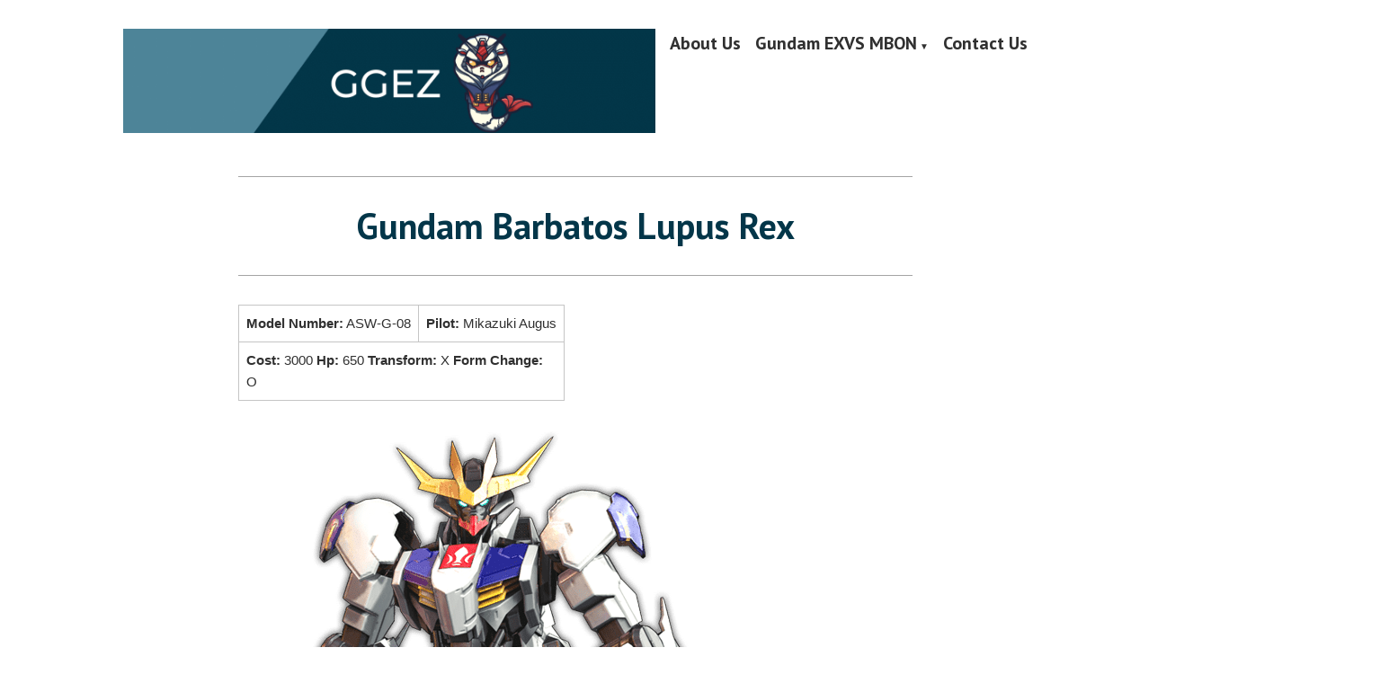

--- FILE ---
content_type: text/html; charset=UTF-8
request_url: https://ggez.space/exvsmbon-gundam-barbatos-lupus-rex/
body_size: 27262
content:
<!doctype html>
<html lang="en-US">
<head>
	<meta charset="UTF-8" />
	<meta name="viewport" content="width=device-width, initial-scale=1" />
	<link rel="profile" href="https://gmpg.org/xfn/11" />
	<meta name='robots' content='index, follow, max-image-preview:large, max-snippet:-1, max-video-preview:-1' />

	<!-- This site is optimized with the Yoast SEO plugin v24.1 - https://yoast.com/wordpress/plugins/seo/ -->
	<title>Gundam Barbatos Lupus Rex &#8211; GGEZ</title>
	<link rel="canonical" href="https://ggez.space/exvsmbon-gundam-barbatos-lupus-rex/" />
	<meta name="twitter:label1" content="Written by" />
	<meta name="twitter:data1" content="GGEZ" />
	<meta name="twitter:label2" content="Est. reading time" />
	<meta name="twitter:data2" content="21 minutes" />
	<script type="application/ld+json" class="yoast-schema-graph">{"@context":"https://schema.org","@graph":[{"@type":"Article","@id":"https://ggez.space/exvsmbon-gundam-barbatos-lupus-rex/#article","isPartOf":{"@id":"https://ggez.space/exvsmbon-gundam-barbatos-lupus-rex/"},"author":{"name":"GGEZ","@id":"https://ggez.space/#/schema/person/c0147bbef6f9bc16753482754cb920e4"},"headline":"Gundam Barbatos Lupus Rex","datePublished":"2020-07-13T08:03:31+00:00","dateModified":"2021-02-21T06:55:37+00:00","mainEntityOfPage":{"@id":"https://ggez.space/exvsmbon-gundam-barbatos-lupus-rex/"},"wordCount":4732,"publisher":{"@id":"https://ggez.space/#organization"},"image":{"@id":"https://ggez.space/exvsmbon-gundam-barbatos-lupus-rex/#primaryimage"},"thumbnailUrl":"https://ggez.space/wp-content/uploads/2020/07/Rex.png","keywords":["barbatos lupus rex","exvs","exvsmbon","guide","Gundam Versus","maxiboost","mbon","rex","tutorial","wiki"],"articleSection":["3000 Cost","EXVS MBON","MS"],"inLanguage":"en-US"},{"@type":"WebPage","@id":"https://ggez.space/exvsmbon-gundam-barbatos-lupus-rex/","url":"https://ggez.space/exvsmbon-gundam-barbatos-lupus-rex/","name":"Gundam Barbatos Lupus Rex &#8211; GGEZ","isPartOf":{"@id":"https://ggez.space/#website"},"primaryImageOfPage":{"@id":"https://ggez.space/exvsmbon-gundam-barbatos-lupus-rex/#primaryimage"},"image":{"@id":"https://ggez.space/exvsmbon-gundam-barbatos-lupus-rex/#primaryimage"},"thumbnailUrl":"https://ggez.space/wp-content/uploads/2020/07/Rex.png","datePublished":"2020-07-13T08:03:31+00:00","dateModified":"2021-02-21T06:55:37+00:00","breadcrumb":{"@id":"https://ggez.space/exvsmbon-gundam-barbatos-lupus-rex/#breadcrumb"},"inLanguage":"en-US","potentialAction":[{"@type":"ReadAction","target":["https://ggez.space/exvsmbon-gundam-barbatos-lupus-rex/"]}]},{"@type":"ImageObject","inLanguage":"en-US","@id":"https://ggez.space/exvsmbon-gundam-barbatos-lupus-rex/#primaryimage","url":"https://i0.wp.com/ggez.space/wp-content/uploads/2020/07/Rex.png?fit=516%2C332&ssl=1","contentUrl":"https://i0.wp.com/ggez.space/wp-content/uploads/2020/07/Rex.png?fit=516%2C332&ssl=1","width":516,"height":332},{"@type":"BreadcrumbList","@id":"https://ggez.space/exvsmbon-gundam-barbatos-lupus-rex/#breadcrumb","itemListElement":[{"@type":"ListItem","position":1,"name":"Home","item":"https://ggez.space/"},{"@type":"ListItem","position":2,"name":"Gundam Barbatos Lupus Rex"}]},{"@type":"WebSite","@id":"https://ggez.space/#website","url":"https://ggez.space/","name":"GGEZ","description":"EXVS Guides for Aspiring Gundam Meisters","publisher":{"@id":"https://ggez.space/#organization"},"potentialAction":[{"@type":"SearchAction","target":{"@type":"EntryPoint","urlTemplate":"https://ggez.space/?s={search_term_string}"},"query-input":{"@type":"PropertyValueSpecification","valueRequired":true,"valueName":"search_term_string"}}],"inLanguage":"en-US"},{"@type":"Organization","@id":"https://ggez.space/#organization","name":"GGEZ","url":"https://ggez.space/","logo":{"@type":"ImageObject","inLanguage":"en-US","@id":"https://ggez.space/#/schema/logo/image/","url":"https://i0.wp.com/ggez.space/wp-content/uploads/2020/08/cropped-header.png?fit=1280%2C250&ssl=1","contentUrl":"https://i0.wp.com/ggez.space/wp-content/uploads/2020/08/cropped-header.png?fit=1280%2C250&ssl=1","width":1280,"height":250,"caption":"GGEZ"},"image":{"@id":"https://ggez.space/#/schema/logo/image/"}},{"@type":"Person","@id":"https://ggez.space/#/schema/person/c0147bbef6f9bc16753482754cb920e4","name":"GGEZ","image":{"@type":"ImageObject","inLanguage":"en-US","@id":"https://ggez.space/#/schema/person/image/","url":"https://secure.gravatar.com/avatar/9aa116fbd47a71ec20d0c7463e35672783666b36c79163f6e4085d484c2a43b1?s=96&d=identicon&r=g","contentUrl":"https://secure.gravatar.com/avatar/9aa116fbd47a71ec20d0c7463e35672783666b36c79163f6e4085d484c2a43b1?s=96&d=identicon&r=g","caption":"GGEZ"}}]}</script>
	<!-- / Yoast SEO plugin. -->


<link rel='dns-prefetch' href='//secure.gravatar.com' />
<link rel='dns-prefetch' href='//stats.wp.com' />
<link rel='dns-prefetch' href='//fonts-api.wp.com' />
<link rel='dns-prefetch' href='//widgets.wp.com' />
<link rel='dns-prefetch' href='//jetpack.wordpress.com' />
<link rel='dns-prefetch' href='//s0.wp.com' />
<link rel='dns-prefetch' href='//public-api.wordpress.com' />
<link rel='dns-prefetch' href='//0.gravatar.com' />
<link rel='dns-prefetch' href='//1.gravatar.com' />
<link rel='dns-prefetch' href='//2.gravatar.com' />
<link rel='dns-prefetch' href='//v0.wordpress.com' />
<link rel='preconnect' href='//i0.wp.com' />
<link rel='preconnect' href='//c0.wp.com' />
<link rel="alternate" type="application/rss+xml" title="GGEZ &raquo; Feed" href="https://ggez.space/feed/" />
<link rel="alternate" type="application/rss+xml" title="GGEZ &raquo; Comments Feed" href="https://ggez.space/comments/feed/" />
<link rel="alternate" type="application/rss+xml" title="GGEZ &raquo; Gundam Barbatos Lupus Rex Comments Feed" href="https://ggez.space/exvsmbon-gundam-barbatos-lupus-rex/feed/" />
<link rel="alternate" title="oEmbed (JSON)" type="application/json+oembed" href="https://ggez.space/wp-json/oembed/1.0/embed?url=https%3A%2F%2Fggez.space%2Fexvsmbon-gundam-barbatos-lupus-rex%2F" />
<link rel="alternate" title="oEmbed (XML)" type="text/xml+oembed" href="https://ggez.space/wp-json/oembed/1.0/embed?url=https%3A%2F%2Fggez.space%2Fexvsmbon-gundam-barbatos-lupus-rex%2F&#038;format=xml" />
<link rel='stylesheet' id='print-css-852064903148acecf9847d7ace7d519a' href='https://ggez.space/wp-content/themes/varia/print.css?m=1738187798' type='text/css' media='print' />
<link rel='stylesheet' id='all-css-b734064b079ed1ddf66c2cfab89e5a84' href='https://ggez.space/_static/??-eJyVkN0OgjAMhV/IsRgjhAvjo5C5VajsL+uA8PZW9EYjEm+Wrt857UmnKHTwGXyW0Q4tepI3yFHpXrpgBgskdXCOOUkaLqQTxozBC6bKCi5e+AstNNFu2l5gseeX8mzh05I7cMw6GCH9VIwqoZLo9VMlpsi5/p+2FpE6lcAoY+alRN9uOZslS9DIV7KhDfT2KRz6tQncsioDZRED8dlZxj0bm2ti5cN1dqd9VR6rui4P5R3NG6wm' type='text/css' media='all' />
<style id='wp-img-auto-sizes-contain-inline-css'>
img:is([sizes=auto i],[sizes^="auto," i]){contain-intrinsic-size:3000px 1500px}
/*# sourceURL=wp-img-auto-sizes-contain-inline-css */
</style>
<style id='wp-emoji-styles-inline-css'>

	img.wp-smiley, img.emoji {
		display: inline !important;
		border: none !important;
		box-shadow: none !important;
		height: 1em !important;
		width: 1em !important;
		margin: 0 0.07em !important;
		vertical-align: -0.1em !important;
		background: none !important;
		padding: 0 !important;
	}
/*# sourceURL=wp-emoji-styles-inline-css */
</style>
<link rel='stylesheet' id='hever-fonts-css' href='https://fonts-api.wp.com/css?family=PT+Sans%3A400%2C400i%2C700%2C700i&#038;subset=latin%2Clatin-ext&#038;display=swap' media='all' />
<style id='jetpack-global-styles-frontend-style-inline-css'>
:root { --font-headings: unset; --font-base: unset; --font-headings-default: -apple-system,BlinkMacSystemFont,"Segoe UI",Roboto,Oxygen-Sans,Ubuntu,Cantarell,"Helvetica Neue",sans-serif; --font-base-default: -apple-system,BlinkMacSystemFont,"Segoe UI",Roboto,Oxygen-Sans,Ubuntu,Cantarell,"Helvetica Neue",sans-serif;}
/*# sourceURL=jetpack-global-styles-frontend-style-inline-css */
</style>
<script type="text/javascript" id="jetpack-mu-wpcom-settings-js-before">
/* <![CDATA[ */
var JETPACK_MU_WPCOM_SETTINGS = {"assetsUrl":"https://ggez.space/wp-content/mu-plugins/wpcomsh/jetpack_vendor/automattic/jetpack-mu-wpcom/src/build/"};
//# sourceURL=jetpack-mu-wpcom-settings-js-before
/* ]]> */
</script>
<link rel="https://api.w.org/" href="https://ggez.space/wp-json/" /><link rel="alternate" title="JSON" type="application/json" href="https://ggez.space/wp-json/wp/v2/posts/9020" /><link rel="EditURI" type="application/rsd+xml" title="RSD" href="https://ggez.space/xmlrpc.php?rsd" />

<link rel='shortlink' href='https://wp.me/pc6hJT-2lu' />
		<!-- Custom Logo: hide header text -->
		<style id="custom-logo-css" type="text/css">
			.site-title, .site-description {
				position: absolute;
				clip-path: inset(50%);
			}
		</style>
			<style>img#wpstats{display:none}</style>
		<link rel="pingback" href="https://ggez.space/xmlrpc.php">
<!-- Jetpack Open Graph Tags -->
<meta property="og:type" content="article" />
<meta property="og:title" content="Gundam Barbatos Lupus Rex" />
<meta property="og:url" content="https://ggez.space/exvsmbon-gundam-barbatos-lupus-rex/" />
<meta property="og:description" content="Model Number: ASW-G-08 Pilot: Mikazuki Augus Cost: 3000 Hp: 650 Transform: X Form Change: O After its devastating battle with the Mobile Armor Hashmal that left the Barbatos Lupus in a near-ruined …" />
<meta property="article:published_time" content="2020-07-13T08:03:31+00:00" />
<meta property="article:modified_time" content="2021-02-21T06:55:37+00:00" />
<meta property="og:site_name" content="GGEZ" />
<meta property="og:image" content="https://ggez.space/wp-content/uploads/2020/07/Rex.png" />
<meta property="og:image:width" content="516" />
<meta property="og:image:height" content="332" />
<meta property="og:image:alt" content="" />
<meta property="og:locale" content="en_US" />
<meta name="twitter:text:title" content="Gundam Barbatos Lupus Rex" />
<meta name="twitter:image" content="https://ggez.space/wp-content/uploads/2020/07/Rex.png?w=640" />
<meta name="twitter:card" content="summary_large_image" />

<!-- End Jetpack Open Graph Tags -->
<!-- Global site tag (gtag.js) - Google Analytics -->
<script async src="https://www.googletagmanager.com/gtag/js?id=UA-85532117-1"></script>
<script>
  window.dataLayer = window.dataLayer || [];
  function gtag(){dataLayer.push(arguments);}
  gtag('js', new Date());

  gtag('config', 'UA-85532117-1');
</script>
<link rel="icon" href="https://s0.wp.com/i/webclip.png" sizes="32x32" />
<link rel="icon" href="https://s0.wp.com/i/webclip.png" sizes="192x192" />
<link rel="apple-touch-icon" href="https://s0.wp.com/i/webclip.png" />
<meta name="msapplication-TileImage" content="https://s0.wp.com/i/webclip.png" />
<style type="text/css" id="wp-custom-css">table {
overflow-x: auto;
	min-width: 100%;

display: inline-block;
font-family: Arial, Helvetica, sans-serif;	
font-size: 15px;
}
tbody {
	  font-family: Arial, Helvetica, sans-serif;
	
}

table td {
	word-break:keep-all;
}
tr {
		max-width:250px;
    min-width:50px;
}
th,td {
	max-width:300px;
    min-width:50px;
}

p {
  font-size: 15px;
  font-family: Arial, Helvetica, sans-serif;
}

h1 {
	color: #033649 !important;
}

h2 {
		color: #033649 !important;
}

h3 {	
	font-size: 28px;
	color: #033649 !important;
}

h4 {
  	font-size: 22px;
	  text-decoration: underline;


		color: #033649 !important;
}

li {
	  font-size: 15px;
	padding-bottom: 12px;
  font-family: Arial, Helvetica, sans-serif;
}

.post-meta-bottom, .post-tags, .post-navigation, .nav-links, .tags-links, .entry-tags, .tagCloud .single-post .post-categories{
  display: none;
}

.entry-header .entry-meta,.recent-post .entry-meta, footer.entry-footer {
    display: none
}
.post-navigation .nav-links {
    visibility: hidden;
}
/*Nicholas added */
@media only screen and (min-width: 560px){
	.singular .hentry .entry-header .entry-title:after, .page-title:after {
		margin-top: 32px;
	}
	.singular .hentry .entry-header .entry-title:before, .singular .hentry .entry-header .entry-title:after, .page-title:before, .page-title:after {
		margin-bottom: 32px;
	}
}</style><link rel='stylesheet' id='all-css-8df767e752750daf1004c4db1df18fbf' href='https://ggez.space/_static/??-eJytzt0KwjAMhuEbcsYfNj0RryXtQlrM2pC0jN29ggdewDz8eOHhW3WItTQqDVQ65+LA/TMDGUPoWWbwtgk5BKnxNUgOhrYBW+36Tcfoflh3OS3Rss9RNGRDTX/4lAjnXPgnPZfH+TZdx+lyGu9vYUN00w==' type='text/css' media='all' />
<style id='global-styles-inline-css'>
:root{--wp--preset--aspect-ratio--square: 1;--wp--preset--aspect-ratio--4-3: 4/3;--wp--preset--aspect-ratio--3-4: 3/4;--wp--preset--aspect-ratio--3-2: 3/2;--wp--preset--aspect-ratio--2-3: 2/3;--wp--preset--aspect-ratio--16-9: 16/9;--wp--preset--aspect-ratio--9-16: 9/16;--wp--preset--color--black: #000000;--wp--preset--color--cyan-bluish-gray: #abb8c3;--wp--preset--color--white: #ffffff;--wp--preset--color--pale-pink: #f78da7;--wp--preset--color--vivid-red: #cf2e2e;--wp--preset--color--luminous-vivid-orange: #ff6900;--wp--preset--color--luminous-vivid-amber: #fcb900;--wp--preset--color--light-green-cyan: #7bdcb5;--wp--preset--color--vivid-green-cyan: #00d084;--wp--preset--color--pale-cyan-blue: #8ed1fc;--wp--preset--color--vivid-cyan-blue: #0693e3;--wp--preset--color--vivid-purple: #9b51e0;--wp--preset--color--primary: #1279BE;--wp--preset--color--secondary: #FFB302;--wp--preset--color--foreground: #303030;--wp--preset--color--background: #FFFFFF;--wp--preset--color--tertiary: #C5C5C5;--wp--preset--gradient--vivid-cyan-blue-to-vivid-purple: linear-gradient(135deg,rgb(6,147,227) 0%,rgb(155,81,224) 100%);--wp--preset--gradient--light-green-cyan-to-vivid-green-cyan: linear-gradient(135deg,rgb(122,220,180) 0%,rgb(0,208,130) 100%);--wp--preset--gradient--luminous-vivid-amber-to-luminous-vivid-orange: linear-gradient(135deg,rgb(252,185,0) 0%,rgb(255,105,0) 100%);--wp--preset--gradient--luminous-vivid-orange-to-vivid-red: linear-gradient(135deg,rgb(255,105,0) 0%,rgb(207,46,46) 100%);--wp--preset--gradient--very-light-gray-to-cyan-bluish-gray: linear-gradient(135deg,rgb(238,238,238) 0%,rgb(169,184,195) 100%);--wp--preset--gradient--cool-to-warm-spectrum: linear-gradient(135deg,rgb(74,234,220) 0%,rgb(151,120,209) 20%,rgb(207,42,186) 40%,rgb(238,44,130) 60%,rgb(251,105,98) 80%,rgb(254,248,76) 100%);--wp--preset--gradient--blush-light-purple: linear-gradient(135deg,rgb(255,206,236) 0%,rgb(152,150,240) 100%);--wp--preset--gradient--blush-bordeaux: linear-gradient(135deg,rgb(254,205,165) 0%,rgb(254,45,45) 50%,rgb(107,0,62) 100%);--wp--preset--gradient--luminous-dusk: linear-gradient(135deg,rgb(255,203,112) 0%,rgb(199,81,192) 50%,rgb(65,88,208) 100%);--wp--preset--gradient--pale-ocean: linear-gradient(135deg,rgb(255,245,203) 0%,rgb(182,227,212) 50%,rgb(51,167,181) 100%);--wp--preset--gradient--electric-grass: linear-gradient(135deg,rgb(202,248,128) 0%,rgb(113,206,126) 100%);--wp--preset--gradient--midnight: linear-gradient(135deg,rgb(2,3,129) 0%,rgb(40,116,252) 100%);--wp--preset--font-size--small: 17.3914px;--wp--preset--font-size--medium: 20px;--wp--preset--font-size--large: 26.45px;--wp--preset--font-size--x-large: 42px;--wp--preset--font-size--normal: 23px;--wp--preset--font-size--huge: 30.4174px;--wp--preset--font-family--albert-sans: 'Albert Sans', sans-serif;--wp--preset--font-family--alegreya: Alegreya, serif;--wp--preset--font-family--arvo: Arvo, serif;--wp--preset--font-family--bodoni-moda: 'Bodoni Moda', serif;--wp--preset--font-family--bricolage-grotesque: 'Bricolage Grotesque', sans-serif;--wp--preset--font-family--cabin: Cabin, sans-serif;--wp--preset--font-family--chivo: Chivo, sans-serif;--wp--preset--font-family--commissioner: Commissioner, sans-serif;--wp--preset--font-family--cormorant: Cormorant, serif;--wp--preset--font-family--courier-prime: 'Courier Prime', monospace;--wp--preset--font-family--crimson-pro: 'Crimson Pro', serif;--wp--preset--font-family--dm-mono: 'DM Mono', monospace;--wp--preset--font-family--dm-sans: 'DM Sans', sans-serif;--wp--preset--font-family--dm-serif-display: 'DM Serif Display', serif;--wp--preset--font-family--domine: Domine, serif;--wp--preset--font-family--eb-garamond: 'EB Garamond', serif;--wp--preset--font-family--epilogue: Epilogue, sans-serif;--wp--preset--font-family--fahkwang: Fahkwang, sans-serif;--wp--preset--font-family--figtree: Figtree, sans-serif;--wp--preset--font-family--fira-sans: 'Fira Sans', sans-serif;--wp--preset--font-family--fjalla-one: 'Fjalla One', sans-serif;--wp--preset--font-family--fraunces: Fraunces, serif;--wp--preset--font-family--gabarito: Gabarito, system-ui;--wp--preset--font-family--ibm-plex-mono: 'IBM Plex Mono', monospace;--wp--preset--font-family--ibm-plex-sans: 'IBM Plex Sans', sans-serif;--wp--preset--font-family--ibarra-real-nova: 'Ibarra Real Nova', serif;--wp--preset--font-family--instrument-serif: 'Instrument Serif', serif;--wp--preset--font-family--inter: Inter, sans-serif;--wp--preset--font-family--josefin-sans: 'Josefin Sans', sans-serif;--wp--preset--font-family--jost: Jost, sans-serif;--wp--preset--font-family--libre-baskerville: 'Libre Baskerville', serif;--wp--preset--font-family--libre-franklin: 'Libre Franklin', sans-serif;--wp--preset--font-family--literata: Literata, serif;--wp--preset--font-family--lora: Lora, serif;--wp--preset--font-family--merriweather: Merriweather, serif;--wp--preset--font-family--montserrat: Montserrat, sans-serif;--wp--preset--font-family--newsreader: Newsreader, serif;--wp--preset--font-family--noto-sans-mono: 'Noto Sans Mono', sans-serif;--wp--preset--font-family--nunito: Nunito, sans-serif;--wp--preset--font-family--open-sans: 'Open Sans', sans-serif;--wp--preset--font-family--overpass: Overpass, sans-serif;--wp--preset--font-family--pt-serif: 'PT Serif', serif;--wp--preset--font-family--petrona: Petrona, serif;--wp--preset--font-family--piazzolla: Piazzolla, serif;--wp--preset--font-family--playfair-display: 'Playfair Display', serif;--wp--preset--font-family--plus-jakarta-sans: 'Plus Jakarta Sans', sans-serif;--wp--preset--font-family--poppins: Poppins, sans-serif;--wp--preset--font-family--raleway: Raleway, sans-serif;--wp--preset--font-family--roboto: Roboto, sans-serif;--wp--preset--font-family--roboto-slab: 'Roboto Slab', serif;--wp--preset--font-family--rubik: Rubik, sans-serif;--wp--preset--font-family--rufina: Rufina, serif;--wp--preset--font-family--sora: Sora, sans-serif;--wp--preset--font-family--source-sans-3: 'Source Sans 3', sans-serif;--wp--preset--font-family--source-serif-4: 'Source Serif 4', serif;--wp--preset--font-family--space-mono: 'Space Mono', monospace;--wp--preset--font-family--syne: Syne, sans-serif;--wp--preset--font-family--texturina: Texturina, serif;--wp--preset--font-family--urbanist: Urbanist, sans-serif;--wp--preset--font-family--work-sans: 'Work Sans', sans-serif;--wp--preset--spacing--20: 0.44rem;--wp--preset--spacing--30: 0.67rem;--wp--preset--spacing--40: 1rem;--wp--preset--spacing--50: 1.5rem;--wp--preset--spacing--60: 2.25rem;--wp--preset--spacing--70: 3.38rem;--wp--preset--spacing--80: 5.06rem;--wp--preset--shadow--natural: 6px 6px 9px rgba(0, 0, 0, 0.2);--wp--preset--shadow--deep: 12px 12px 50px rgba(0, 0, 0, 0.4);--wp--preset--shadow--sharp: 6px 6px 0px rgba(0, 0, 0, 0.2);--wp--preset--shadow--outlined: 6px 6px 0px -3px rgb(255, 255, 255), 6px 6px rgb(0, 0, 0);--wp--preset--shadow--crisp: 6px 6px 0px rgb(0, 0, 0);}:root :where(.is-layout-flow) > :first-child{margin-block-start: 0;}:root :where(.is-layout-flow) > :last-child{margin-block-end: 0;}:root :where(.is-layout-flow) > *{margin-block-start: 24px;margin-block-end: 0;}:root :where(.is-layout-constrained) > :first-child{margin-block-start: 0;}:root :where(.is-layout-constrained) > :last-child{margin-block-end: 0;}:root :where(.is-layout-constrained) > *{margin-block-start: 24px;margin-block-end: 0;}:root :where(.is-layout-flex){gap: 24px;}:root :where(.is-layout-grid){gap: 24px;}body .is-layout-flex{display: flex;}.is-layout-flex{flex-wrap: wrap;align-items: center;}.is-layout-flex > :is(*, div){margin: 0;}body .is-layout-grid{display: grid;}.is-layout-grid > :is(*, div){margin: 0;}.has-black-color{color: var(--wp--preset--color--black) !important;}.has-cyan-bluish-gray-color{color: var(--wp--preset--color--cyan-bluish-gray) !important;}.has-white-color{color: var(--wp--preset--color--white) !important;}.has-pale-pink-color{color: var(--wp--preset--color--pale-pink) !important;}.has-vivid-red-color{color: var(--wp--preset--color--vivid-red) !important;}.has-luminous-vivid-orange-color{color: var(--wp--preset--color--luminous-vivid-orange) !important;}.has-luminous-vivid-amber-color{color: var(--wp--preset--color--luminous-vivid-amber) !important;}.has-light-green-cyan-color{color: var(--wp--preset--color--light-green-cyan) !important;}.has-vivid-green-cyan-color{color: var(--wp--preset--color--vivid-green-cyan) !important;}.has-pale-cyan-blue-color{color: var(--wp--preset--color--pale-cyan-blue) !important;}.has-vivid-cyan-blue-color{color: var(--wp--preset--color--vivid-cyan-blue) !important;}.has-vivid-purple-color{color: var(--wp--preset--color--vivid-purple) !important;}.has-primary-color{color: var(--wp--preset--color--primary) !important;}.has-secondary-color{color: var(--wp--preset--color--secondary) !important;}.has-foreground-color{color: var(--wp--preset--color--foreground) !important;}.has-background-color{color: var(--wp--preset--color--background) !important;}.has-tertiary-color{color: var(--wp--preset--color--tertiary) !important;}.has-black-background-color{background-color: var(--wp--preset--color--black) !important;}.has-cyan-bluish-gray-background-color{background-color: var(--wp--preset--color--cyan-bluish-gray) !important;}.has-white-background-color{background-color: var(--wp--preset--color--white) !important;}.has-pale-pink-background-color{background-color: var(--wp--preset--color--pale-pink) !important;}.has-vivid-red-background-color{background-color: var(--wp--preset--color--vivid-red) !important;}.has-luminous-vivid-orange-background-color{background-color: var(--wp--preset--color--luminous-vivid-orange) !important;}.has-luminous-vivid-amber-background-color{background-color: var(--wp--preset--color--luminous-vivid-amber) !important;}.has-light-green-cyan-background-color{background-color: var(--wp--preset--color--light-green-cyan) !important;}.has-vivid-green-cyan-background-color{background-color: var(--wp--preset--color--vivid-green-cyan) !important;}.has-pale-cyan-blue-background-color{background-color: var(--wp--preset--color--pale-cyan-blue) !important;}.has-vivid-cyan-blue-background-color{background-color: var(--wp--preset--color--vivid-cyan-blue) !important;}.has-vivid-purple-background-color{background-color: var(--wp--preset--color--vivid-purple) !important;}.has-primary-background-color{background-color: var(--wp--preset--color--primary) !important;}.has-secondary-background-color{background-color: var(--wp--preset--color--secondary) !important;}.has-foreground-background-color{background-color: var(--wp--preset--color--foreground) !important;}.has-background-background-color{background-color: var(--wp--preset--color--background) !important;}.has-tertiary-background-color{background-color: var(--wp--preset--color--tertiary) !important;}.has-black-border-color{border-color: var(--wp--preset--color--black) !important;}.has-cyan-bluish-gray-border-color{border-color: var(--wp--preset--color--cyan-bluish-gray) !important;}.has-white-border-color{border-color: var(--wp--preset--color--white) !important;}.has-pale-pink-border-color{border-color: var(--wp--preset--color--pale-pink) !important;}.has-vivid-red-border-color{border-color: var(--wp--preset--color--vivid-red) !important;}.has-luminous-vivid-orange-border-color{border-color: var(--wp--preset--color--luminous-vivid-orange) !important;}.has-luminous-vivid-amber-border-color{border-color: var(--wp--preset--color--luminous-vivid-amber) !important;}.has-light-green-cyan-border-color{border-color: var(--wp--preset--color--light-green-cyan) !important;}.has-vivid-green-cyan-border-color{border-color: var(--wp--preset--color--vivid-green-cyan) !important;}.has-pale-cyan-blue-border-color{border-color: var(--wp--preset--color--pale-cyan-blue) !important;}.has-vivid-cyan-blue-border-color{border-color: var(--wp--preset--color--vivid-cyan-blue) !important;}.has-vivid-purple-border-color{border-color: var(--wp--preset--color--vivid-purple) !important;}.has-primary-border-color{border-color: var(--wp--preset--color--primary) !important;}.has-secondary-border-color{border-color: var(--wp--preset--color--secondary) !important;}.has-foreground-border-color{border-color: var(--wp--preset--color--foreground) !important;}.has-background-border-color{border-color: var(--wp--preset--color--background) !important;}.has-tertiary-border-color{border-color: var(--wp--preset--color--tertiary) !important;}.has-vivid-cyan-blue-to-vivid-purple-gradient-background{background: var(--wp--preset--gradient--vivid-cyan-blue-to-vivid-purple) !important;}.has-light-green-cyan-to-vivid-green-cyan-gradient-background{background: var(--wp--preset--gradient--light-green-cyan-to-vivid-green-cyan) !important;}.has-luminous-vivid-amber-to-luminous-vivid-orange-gradient-background{background: var(--wp--preset--gradient--luminous-vivid-amber-to-luminous-vivid-orange) !important;}.has-luminous-vivid-orange-to-vivid-red-gradient-background{background: var(--wp--preset--gradient--luminous-vivid-orange-to-vivid-red) !important;}.has-very-light-gray-to-cyan-bluish-gray-gradient-background{background: var(--wp--preset--gradient--very-light-gray-to-cyan-bluish-gray) !important;}.has-cool-to-warm-spectrum-gradient-background{background: var(--wp--preset--gradient--cool-to-warm-spectrum) !important;}.has-blush-light-purple-gradient-background{background: var(--wp--preset--gradient--blush-light-purple) !important;}.has-blush-bordeaux-gradient-background{background: var(--wp--preset--gradient--blush-bordeaux) !important;}.has-luminous-dusk-gradient-background{background: var(--wp--preset--gradient--luminous-dusk) !important;}.has-pale-ocean-gradient-background{background: var(--wp--preset--gradient--pale-ocean) !important;}.has-electric-grass-gradient-background{background: var(--wp--preset--gradient--electric-grass) !important;}.has-midnight-gradient-background{background: var(--wp--preset--gradient--midnight) !important;}.has-small-font-size{font-size: var(--wp--preset--font-size--small) !important;}.has-medium-font-size{font-size: var(--wp--preset--font-size--medium) !important;}.has-large-font-size{font-size: var(--wp--preset--font-size--large) !important;}.has-x-large-font-size{font-size: var(--wp--preset--font-size--x-large) !important;}.has-normal-font-size{font-size: var(--wp--preset--font-size--normal) !important;}.has-huge-font-size{font-size: var(--wp--preset--font-size--huge) !important;}.has-albert-sans-font-family{font-family: var(--wp--preset--font-family--albert-sans) !important;}.has-alegreya-font-family{font-family: var(--wp--preset--font-family--alegreya) !important;}.has-arvo-font-family{font-family: var(--wp--preset--font-family--arvo) !important;}.has-bodoni-moda-font-family{font-family: var(--wp--preset--font-family--bodoni-moda) !important;}.has-bricolage-grotesque-font-family{font-family: var(--wp--preset--font-family--bricolage-grotesque) !important;}.has-cabin-font-family{font-family: var(--wp--preset--font-family--cabin) !important;}.has-chivo-font-family{font-family: var(--wp--preset--font-family--chivo) !important;}.has-commissioner-font-family{font-family: var(--wp--preset--font-family--commissioner) !important;}.has-cormorant-font-family{font-family: var(--wp--preset--font-family--cormorant) !important;}.has-courier-prime-font-family{font-family: var(--wp--preset--font-family--courier-prime) !important;}.has-crimson-pro-font-family{font-family: var(--wp--preset--font-family--crimson-pro) !important;}.has-dm-mono-font-family{font-family: var(--wp--preset--font-family--dm-mono) !important;}.has-dm-sans-font-family{font-family: var(--wp--preset--font-family--dm-sans) !important;}.has-dm-serif-display-font-family{font-family: var(--wp--preset--font-family--dm-serif-display) !important;}.has-domine-font-family{font-family: var(--wp--preset--font-family--domine) !important;}.has-eb-garamond-font-family{font-family: var(--wp--preset--font-family--eb-garamond) !important;}.has-epilogue-font-family{font-family: var(--wp--preset--font-family--epilogue) !important;}.has-fahkwang-font-family{font-family: var(--wp--preset--font-family--fahkwang) !important;}.has-figtree-font-family{font-family: var(--wp--preset--font-family--figtree) !important;}.has-fira-sans-font-family{font-family: var(--wp--preset--font-family--fira-sans) !important;}.has-fjalla-one-font-family{font-family: var(--wp--preset--font-family--fjalla-one) !important;}.has-fraunces-font-family{font-family: var(--wp--preset--font-family--fraunces) !important;}.has-gabarito-font-family{font-family: var(--wp--preset--font-family--gabarito) !important;}.has-ibm-plex-mono-font-family{font-family: var(--wp--preset--font-family--ibm-plex-mono) !important;}.has-ibm-plex-sans-font-family{font-family: var(--wp--preset--font-family--ibm-plex-sans) !important;}.has-ibarra-real-nova-font-family{font-family: var(--wp--preset--font-family--ibarra-real-nova) !important;}.has-instrument-serif-font-family{font-family: var(--wp--preset--font-family--instrument-serif) !important;}.has-inter-font-family{font-family: var(--wp--preset--font-family--inter) !important;}.has-josefin-sans-font-family{font-family: var(--wp--preset--font-family--josefin-sans) !important;}.has-jost-font-family{font-family: var(--wp--preset--font-family--jost) !important;}.has-libre-baskerville-font-family{font-family: var(--wp--preset--font-family--libre-baskerville) !important;}.has-libre-franklin-font-family{font-family: var(--wp--preset--font-family--libre-franklin) !important;}.has-literata-font-family{font-family: var(--wp--preset--font-family--literata) !important;}.has-lora-font-family{font-family: var(--wp--preset--font-family--lora) !important;}.has-merriweather-font-family{font-family: var(--wp--preset--font-family--merriweather) !important;}.has-montserrat-font-family{font-family: var(--wp--preset--font-family--montserrat) !important;}.has-newsreader-font-family{font-family: var(--wp--preset--font-family--newsreader) !important;}.has-noto-sans-mono-font-family{font-family: var(--wp--preset--font-family--noto-sans-mono) !important;}.has-nunito-font-family{font-family: var(--wp--preset--font-family--nunito) !important;}.has-open-sans-font-family{font-family: var(--wp--preset--font-family--open-sans) !important;}.has-overpass-font-family{font-family: var(--wp--preset--font-family--overpass) !important;}.has-pt-serif-font-family{font-family: var(--wp--preset--font-family--pt-serif) !important;}.has-petrona-font-family{font-family: var(--wp--preset--font-family--petrona) !important;}.has-piazzolla-font-family{font-family: var(--wp--preset--font-family--piazzolla) !important;}.has-playfair-display-font-family{font-family: var(--wp--preset--font-family--playfair-display) !important;}.has-plus-jakarta-sans-font-family{font-family: var(--wp--preset--font-family--plus-jakarta-sans) !important;}.has-poppins-font-family{font-family: var(--wp--preset--font-family--poppins) !important;}.has-raleway-font-family{font-family: var(--wp--preset--font-family--raleway) !important;}.has-roboto-font-family{font-family: var(--wp--preset--font-family--roboto) !important;}.has-roboto-slab-font-family{font-family: var(--wp--preset--font-family--roboto-slab) !important;}.has-rubik-font-family{font-family: var(--wp--preset--font-family--rubik) !important;}.has-rufina-font-family{font-family: var(--wp--preset--font-family--rufina) !important;}.has-sora-font-family{font-family: var(--wp--preset--font-family--sora) !important;}.has-source-sans-3-font-family{font-family: var(--wp--preset--font-family--source-sans-3) !important;}.has-source-serif-4-font-family{font-family: var(--wp--preset--font-family--source-serif-4) !important;}.has-space-mono-font-family{font-family: var(--wp--preset--font-family--space-mono) !important;}.has-syne-font-family{font-family: var(--wp--preset--font-family--syne) !important;}.has-texturina-font-family{font-family: var(--wp--preset--font-family--texturina) !important;}.has-urbanist-font-family{font-family: var(--wp--preset--font-family--urbanist) !important;}.has-work-sans-font-family{font-family: var(--wp--preset--font-family--work-sans) !important;}
/*# sourceURL=global-styles-inline-css */
</style>
<link rel='stylesheet' id='all-css-e1043ba10acd553da06731a36a913d77' href='https://ggez.space/_static/??-eJyFjUsOgzAMRC8EmJ/oqupRELhWZQixFSfk+qULFixQt/PmzWQtUXwkH0Fd+rA3WCjqhCuM7BFmJ7gaWGalUKFZke+NTd7JkQFOQZKRO0F5Bv8GLpdpNgyskeVo7Ez5Z7+2Z/MY+rruhq79AidwR08=' type='text/css' media='all' />
</head>

<body class="wp-singular post-template-default single single-post postid-9020 single-format-standard wp-custom-logo wp-embed-responsive wp-theme-varia wp-child-theme-hever singular image-filters-enabled hide-homepage-title">



<div id="page" class="site">
	<a class="skip-link screen-reader-text" href="#content">Skip to content</a>

	
<header id="masthead" class="site-header responsive-max-width has-logo has-menu" role="banner">
	
	<div class="site-logo"><a href="https://ggez.space/" class="custom-logo-link" rel="home"><img width="1280" height="250" src="https://i0.wp.com/ggez.space/wp-content/uploads/2020/08/cropped-header.png?fit=1280%2C250&amp;ssl=1" class="custom-logo" alt="GGEZ" decoding="async" fetchpriority="high" srcset="https://i0.wp.com/ggez.space/wp-content/uploads/2020/08/cropped-header.png?w=1280&amp;ssl=1 1280w, https://i0.wp.com/ggez.space/wp-content/uploads/2020/08/cropped-header.png?resize=300%2C59&amp;ssl=1 300w, https://i0.wp.com/ggez.space/wp-content/uploads/2020/08/cropped-header.png?resize=1024%2C200&amp;ssl=1 1024w, https://i0.wp.com/ggez.space/wp-content/uploads/2020/08/cropped-header.png?resize=768%2C150&amp;ssl=1 768w, https://i0.wp.com/ggez.space/wp-content/uploads/2020/08/cropped-header.png?resize=1200%2C234&amp;ssl=1 1200w" sizes="(max-width: 1280px) 100vw, 1280px" data-attachment-id="16484" data-permalink="https://ggez.space/cropped-header-png/" data-orig-file="https://i0.wp.com/ggez.space/wp-content/uploads/2020/08/cropped-header.png?fit=1280%2C250&amp;ssl=1" data-orig-size="1280,250" data-comments-opened="1" data-image-meta="{&quot;aperture&quot;:&quot;0&quot;,&quot;credit&quot;:&quot;&quot;,&quot;camera&quot;:&quot;&quot;,&quot;caption&quot;:&quot;&quot;,&quot;created_timestamp&quot;:&quot;0&quot;,&quot;copyright&quot;:&quot;&quot;,&quot;focal_length&quot;:&quot;0&quot;,&quot;iso&quot;:&quot;0&quot;,&quot;shutter_speed&quot;:&quot;0&quot;,&quot;title&quot;:&quot;&quot;,&quot;orientation&quot;:&quot;0&quot;}" data-image-title="cropped-header.png" data-image-description="&lt;p&gt;https://ggez.space/wp-content/uploads/2020/08/cropped-header.png&lt;/p&gt;
" data-image-caption="" data-medium-file="https://i0.wp.com/ggez.space/wp-content/uploads/2020/08/cropped-header.png?fit=300%2C59&amp;ssl=1" data-large-file="https://i0.wp.com/ggez.space/wp-content/uploads/2020/08/cropped-header.png?fit=800%2C156&amp;ssl=1" /></a></div>

			<p class="site-title"><a href="https://ggez.space/" rel="home">GGEZ</a></p>
	
		<p class="site-description">
			EXVS Guides for Aspiring Gundam Meisters		</p>
		<nav id="site-navigation" class="main-navigation" aria-label="Main Navigation">

		<input type="checkbox" role="button" aria-haspopup="true" id="toggle" class="hide-visually">
		<label for="toggle" id="toggle-menu" class="button">
			Menu			<span class="dropdown-icon open">+</span>
			<span class="dropdown-icon close">&times;</span>
			<span class="hide-visually expanded-text">expanded</span>
			<span class="hide-visually collapsed-text">collapsed</span>
		</label>

		<div class="menu-menu-1-container"><ul id="menu-menu-2" class="main-menu" aria-label="submenu"><li class="menu-item menu-item-type-post_type menu-item-object-page menu-item-6763"><a href="https://ggez.space/about-us/">About Us</a></li>
<li class="menu-item menu-item-type-post_type menu-item-object-page menu-item-has-children menu-item-6770"><a href="https://ggez.space/gundam-exvs-maxiboost-on/" aria-haspopup="true" aria-expanded="false">Gundam EXVS MBON</a>
<ul class="sub-menu">
	<li class="menu-item menu-item-type-post_type menu-item-object-page menu-item-6771"><a href="https://ggez.space/mbon-wiki/">MBON Wiki</a></li>
	<li class="menu-item menu-item-type-post_type menu-item-object-page menu-item-6775"><a href="https://ggez.space/3000-cost-mobile-suits/">3000 Cost Mobile Suits</a></li>
	<li class="menu-item menu-item-type-post_type menu-item-object-page menu-item-6774"><a href="https://ggez.space/2500-cost-mobile-suits/">2500 Cost Mobile Suits</a></li>
	<li class="menu-item menu-item-type-post_type menu-item-object-page menu-item-6773"><a href="https://ggez.space/2000-cost-mobile-suits/">2000 Cost Mobile Suits</a></li>
	<li class="menu-item menu-item-type-post_type menu-item-object-page menu-item-6772"><a href="https://ggez.space/1500-cost-mobile-suits/">1500 Cost Mobile Suits</a></li>
</ul>
</li>
<li class="menu-item menu-item-type-post_type menu-item-object-page menu-item-8304"><a href="https://ggez.space/contact-us/">Contact Us</a></li>
</ul></div>	</nav><!-- #site-navigation -->
	</header><!-- #masthead -->

	<div id="content" class="site-content">

	<section id="primary" class="content-area">
		<main id="main" class="site-main">

			
<article id="post-9020" class="post-9020 post type-post status-publish format-standard hentry category-3000-cost category-exvs-mbon category-ms-exvs-mbon tag-barbatos-lupus-rex tag-exvs tag-exvsmbon tag-guide tag-gundam tag-maxiboost tag-mbon tag-rex tag-tutorial tag-wiki entry">

	<header class="entry-header responsive-max-width">
		<h1 class="entry-title">Gundam Barbatos Lupus Rex</h1>				<div class="entry-meta">
			<span class="byline"><svg class="svg-icon" width="16" height="16" aria-hidden="true" role="img" focusable="false" viewBox="0 0 24 24" version="1.1" xmlns="http://www.w3.org/2000/svg" xmlns:xlink="http://www.w3.org/1999/xlink"><path d="M12 12c2.21 0 4-1.79 4-4s-1.79-4-4-4-4 1.79-4 4 1.79 4 4 4zm0 2c-2.67 0-8 1.34-8 4v2h16v-2c0-2.66-5.33-4-8-4z"></path><path d="M0 0h24v24H0z" fill="none"></path></svg><span class="screen-reader-text">Posted by</span><span class="author vcard"><a class="url fn n" href="https://ggez.space/author/kuanyikuanyikuanyi/">GGEZ</a></span></span><span class="posted-on"><svg class="svg-icon" width="16" height="16" aria-hidden="true" role="img" focusable="false" xmlns="http://www.w3.org/2000/svg" viewBox="0 0 24 24"><defs><path id="a" d="M0 0h24v24H0V0z"></path></defs><clipPath id="b"><use xlink:href="#a" overflow="visible"></use></clipPath><path clip-path="url(#b)" d="M12 2C6.5 2 2 6.5 2 12s4.5 10 10 10 10-4.5 10-10S17.5 2 12 2zm4.2 14.2L11 13V7h1.5v5.2l4.5 2.7-.8 1.3z"></path></svg><a href="https://ggez.space/exvsmbon-gundam-barbatos-lupus-rex/" rel="bookmark"><time class="entry-date published" datetime="2020-07-13T16:03:31+08:00">July 13, 2020</time><time class="updated" datetime="2021-02-21T14:55:37+08:00">February 21, 2021</time></a></span><span class="cat-links"><svg class="svg-icon" width="16" height="16" aria-hidden="true" role="img" focusable="false" xmlns="http://www.w3.org/2000/svg" viewBox="0 0 24 24"><path d="M10 4H4c-1.1 0-1.99.9-1.99 2L2 18c0 1.1.9 2 2 2h16c1.1 0 2-.9 2-2V8c0-1.1-.9-2-2-2h-8l-2-2z"></path><path d="M0 0h24v24H0z" fill="none"></path></svg><span class="screen-reader-text">Posted in</span><a href="https://ggez.space/category/exvs-mbon/ms-exvs-mbon/3000-cost/" rel="category tag">3000 Cost</a>, <a href="https://ggez.space/category/exvs-mbon/" rel="category tag">EXVS MBON</a>, <a href="https://ggez.space/category/exvs-mbon/ms-exvs-mbon/" rel="category tag">MS</a></span><span class="tags-links"><svg class="svg-icon" width="16" height="16" aria-hidden="true" role="img" focusable="false" xmlns="http://www.w3.org/2000/svg" viewBox="0 0 24 24"><path d="M21.41 11.58l-9-9C12.05 2.22 11.55 2 11 2H4c-1.1 0-2 .9-2 2v7c0 .55.22 1.05.59 1.42l9 9c.36.36.86.58 1.41.58.55 0 1.05-.22 1.41-.59l7-7c.37-.36.59-.86.59-1.41 0-.55-.23-1.06-.59-1.42zM5.5 7C4.67 7 4 6.33 4 5.5S4.67 4 5.5 4 7 4.67 7 5.5 6.33 7 5.5 7z"></path><path d="M0 0h24v24H0z" fill="none"></path></svg><span class="screen-reader-text">Tags:</span><a href="https://ggez.space/tag/barbatos-lupus-rex/" rel="tag">barbatos lupus rex</a>, <a href="https://ggez.space/tag/exvs/" rel="tag">exvs</a>, <a href="https://ggez.space/tag/exvsmbon/" rel="tag">exvsmbon</a>, <a href="https://ggez.space/tag/guide/" rel="tag">guide</a>, <a href="https://ggez.space/tag/gundam/" rel="tag">Gundam Versus</a>, <a href="https://ggez.space/tag/maxiboost/" rel="tag">maxiboost</a>, <a href="https://ggez.space/tag/mbon/" rel="tag">mbon</a>, <a href="https://ggez.space/tag/rex/" rel="tag">rex</a>, <a href="https://ggez.space/tag/tutorial/" rel="tag">tutorial</a>, <a href="https://ggez.space/tag/wiki/" rel="tag">wiki</a></span>		</div><!-- .meta-info -->
			</header>

	
	<div class="entry-content">
		<table class=" alignleft">
<tbody>
<tr>
<td><b>Model Number:</b> ASW-G-08</td>
<td><b>Pilot:</b> Mikazuki Augus</td>
</tr>
<tr>
<td colspan="2"><b>Cost:</b> 3000<b> Hp:</b> 650<b> Transform:</b> X <b>Form Change:</b> O</td>
</tr>
</tbody>
</table>
<p style="text-align: left;"><span style="font-weight: 400;"><img data-recalc-dims="1" decoding="async" data-attachment-id="9024" data-permalink="https://ggez.space/exvsmbon-gundam-barbatos-lupus-rex/rex/" data-orig-file="https://i0.wp.com/ggez.space/wp-content/uploads/2020/07/Rex.png?fit=516%2C332&amp;ssl=1" data-orig-size="516,332" data-comments-opened="1" data-image-meta="{&quot;aperture&quot;:&quot;0&quot;,&quot;credit&quot;:&quot;&quot;,&quot;camera&quot;:&quot;&quot;,&quot;caption&quot;:&quot;&quot;,&quot;created_timestamp&quot;:&quot;0&quot;,&quot;copyright&quot;:&quot;&quot;,&quot;focal_length&quot;:&quot;0&quot;,&quot;iso&quot;:&quot;0&quot;,&quot;shutter_speed&quot;:&quot;0&quot;,&quot;title&quot;:&quot;&quot;,&quot;orientation&quot;:&quot;0&quot;}" data-image-title="Rex" data-image-description="" data-image-caption="" data-medium-file="https://i0.wp.com/ggez.space/wp-content/uploads/2020/07/Rex.png?fit=300%2C193&amp;ssl=1" data-large-file="https://i0.wp.com/ggez.space/wp-content/uploads/2020/07/Rex.png?fit=516%2C332&amp;ssl=1" class="alignnone size-full wp-image-9024" src="https://i0.wp.com/ggez.space/wp-content/uploads/2020/07/Rex.png?resize=516%2C332&#038;ssl=1" alt="" width="516" height="332" srcset="https://i0.wp.com/ggez.space/wp-content/uploads/2020/07/Rex.png?w=516&amp;ssl=1 516w, https://i0.wp.com/ggez.space/wp-content/uploads/2020/07/Rex.png?resize=300%2C193&amp;ssl=1 300w" sizes="(max-width: 516px) 100vw, 516px" /></span></p>
<p style="text-align: left;"><span style="font-weight: 400;">After its devastating battle with the Mobile Armor Hashmal that left the Barbatos Lupus in a near-ruined state, the Barbatos was repaired and upgraded with parts from Hashmal itself to become the Gundam Barbatos Lupus Rex. The unit’s most distinctive feature was its Tail Blade, that Mikazuki Augus could control naturally as if it were one of his own limbs.</span></p>
<h3 style="text-align: left;"><b>Ability Summary</b></h3>
<table class=" alignleft">
<tbody>
<tr>
<td><b>Ranged</b></td>
<td><b>Armament</b></td>
<td><b>Ammo</b></td>
<td><b>DMG</b></td>
<td><b>Notes</b></td>
</tr>
<tr>
<td><span style="font-weight: 400;">Main</span></td>
<td><span style="font-weight: 400;">200mm Gun</span></td>
<td><span style="font-weight: 400;">6</span></td>
<td><span style="font-weight: 400;">75</span></td>
<td><span style="font-weight: 400;">Physical projectile BR</span></td>
</tr>
<tr>
<td><span style="font-weight: 400;">Charged Main</span></td>
<td><span style="font-weight: 400;">Tail Blade (Deploy)</span></td>
<td><span style="font-weight: 400;">&#8211;</span></td>
<td><span style="font-weight: 400;">70</span></td>
<td><span style="font-weight: 400;">An all-range attack that pierces the enemy</span></td>
</tr>
<tr>
<td><span style="font-weight: 400;">Charged Melee</span></td>
<td><span style="font-weight: 400;">Tail Blade (Sentry)</span></td>
<td><span style="font-weight: 400;">100</span></td>
<td><span style="font-weight: 400;">50</span></td>
<td><span style="font-weight: 400;">The Tail Blade attacks enemies within range of Lupus Rex for the duration of the countdown timer</span></td>
</tr>
<tr>
<td rowspan="2"><span style="font-weight: 400;">Sub</span><span style="font-weight: 400;"><br />
</span></td>
<td><span style="font-weight: 400;">Railgun(Snipe)</span></td>
<td rowspan="2"><span style="font-weight: 400;">2</span><span style="font-weight: 400;"><br />
</span></td>
<td><span style="font-weight: 400;">120</span></td>
<td><span style="font-weight: 400;">5AB: Snipe</span></td>
</tr>
<tr>
<td><span style="font-weight: 400;">Railgun(Slide)</span></td>
<td><span style="font-weight: 400;">100</span></td>
<td><span style="font-weight: 400;">4/6AB: Sliding Shot</span></td>
</tr>
<tr>
<td rowspan="3"><span style="font-weight: 400;">Special Shooting</span></td>
<td rowspan="2"><span style="font-weight: 400;">Gundam Gusion Rebake Full City Summon</span></td>
<td rowspan="2"><span style="font-weight: 400;">2</span></td>
<td><span style="font-weight: 400;">40~136</span></td>
<td><span style="font-weight: 400;">Gusion fires 4 physical projectiles</span></td>
</tr>
<tr>
<td><span style="font-weight: 400;">92</span></td>
<td><span style="font-weight: 400;">Gusion charges at the enemy with its scissors</span></td>
</tr>
<tr>
<td><span style="font-weight: 400;">Ultra Large Mace (Throw)</span></td>
<td><span style="font-weight: 400;">&#8211;</span></td>
<td><span style="font-weight: 400;">90</span></td>
<td><span style="font-weight: 400;">Usable when AC ammo is reloading</span></td>
</tr>
<tr>
<td rowspan="2"><span style="font-weight: 400;">Special Melee</span></td>
<td><span style="font-weight: 400;">Dash</span></td>
<td><span style="font-weight: 400;">&#8211;</span></td>
<td><span style="font-weight: 400;">&#8211;</span></td>
<td><span style="font-weight: 400;">Dash motion affected by directional input</span></td>
</tr>
<tr>
<td><span style="font-weight: 400;">Variable Mace (Throw)</span></td>
<td></td>
<td><span style="font-weight: 400;">50~100<br />
60</span></td>
<td><span style="font-weight: 400;">~A derivative from the Dash. Rex throws a total of four battle axes</span></td>
</tr>
<tr>
<td><span style="font-weight: 400;">Burst Attack</span></td>
<td><span style="font-weight: 400;">Rex Rush</span></td>
<td><span style="font-weight: 400;">&#8211;</span></td>
<td><span style="font-weight: 400;">351(F)/309(E &amp; S)</span></td>
<td></td>
</tr>
</tbody>
</table>
<table class=" alignleft">
<tbody>
<tr>
<td><b>Melee</b></td>
<td><b>Input</b></td>
<td><b>DMG</b></td>
<td><b>Notes</b></td>
</tr>
<tr>
<td rowspan="4"><span style="font-weight: 400;">5B</span></td>
<td><span style="font-weight: 400;">5BBBB</span></td>
<td><span style="font-weight: 400;">235</span></td>
<td><span style="font-weight: 400;">Bounce Down</span></td>
</tr>
<tr>
<td><span style="font-weight: 400;">5B(BB)~8B</span></td>
<td><span style="font-weight: 400;">261~289</span></td>
<td><span style="font-weight: 400;">The signature Barbatos katana combo </span></td>
</tr>
<tr>
<td><span style="font-weight: 400;">5B(BB)~2B</span></td>
<td><span style="font-weight: 400;">147~233</span></td>
<td><span style="font-weight: 400;">Can be canceled into AB or BC. Dust Downs</span></td>
</tr>
<tr>
<td><span style="font-weight: 400;">5B(BB)~BC~B</span></td>
<td><span style="font-weight: 400;">215~268</span></td>
<td><span style="font-weight: 400;">Heavy proration. Untechable Down</span></td>
</tr>
<tr>
<td><span style="font-weight: 400;">8B</span></td>
<td><span style="font-weight: 400;">8BBB</span></td>
<td><span style="font-weight: 400;">221</span></td>
<td><span style="font-weight: 400;">Not Rex’s best melee combo</span></td>
</tr>
<tr>
<td rowspan="4"><span style="font-weight: 400;">4/6B</span></td>
<td><span style="font-weight: 400;">4/6BBB</span></td>
<td><span style="font-weight: 400;">175</span></td>
<td><span style="font-weight: 400;">Quick combo</span></td>
</tr>
<tr>
<td><span style="font-weight: 400;">4/6B(B)~8BB</span></td>
<td><span style="font-weight: 400;">258~267</span></td>
<td><span style="font-weight: 400;">Same combo as 5B~8B</span></td>
</tr>
<tr>
<td><span style="font-weight: 400;">4/6B(B)~2B</span></td>
<td><span style="font-weight: 400;">144~185</span></td>
<td><span style="font-weight: 400;">Same combo as 5B~2B</span></td>
</tr>
<tr>
<td><span style="font-weight: 400;">4/6B(B)~BC~B</span></td>
<td>212~235</td>
<td><span style="font-weight: 400;">Same combo as 5B~BC~B</span></td>
</tr>
<tr>
<td><span style="font-weight: 400;">2B</span></td>
<td><span style="font-weight: 400;">2B</span></td>
<td><span style="font-weight: 400;">100</span></td>
<td><span style="font-weight: 400;">Pyonkaku</span></td>
</tr>
<tr>
<td><span style="font-weight: 400;">CC8B</span></td>
<td><span style="font-weight: 400;">CC8BB</span></td>
<td><span style="font-weight: 400;">142</span></td>
<td><span style="font-weight: 400;">Good cut resistance and movement</span></td>
</tr>
<tr>
<td><span style="font-weight: 400;">BC~8B</span></td>
<td><span style="font-weight: 400;">BC~8BBB</span></td>
<td><span style="font-weight: 400;">186</span></td>
<td><span style="font-weight: 400;">Derivative from Dash</span></td>
</tr>
</tbody>
</table>
<h3 style="text-align: left;"><b>Cancel Routes:</b></h3>
<p style="text-align: left;"><span style="font-weight: 400;">A: AB, AC, no-ammo AC, BC, 2B</span></p>
<p style="text-align: left;"><span style="font-weight: 400;">AB: BC</span></p>
<p style="text-align: left;"><span style="font-weight: 400;">AC: BC</span></p>
<p style="text-align: left;"><span style="font-weight: 400;">No-ammo AC: BC</span></p>
<p style="text-align: left;"><span style="font-weight: 400;">BC: 5AB, AC, all melee except 8B (derivative will be performed instead) and CC8B</span></p>
<p style="text-align: left;"><span style="font-weight: 400;">BC~A: BC</span></p>
<p style="text-align: left;"><span style="font-weight: 400;">4/6B and 5B~2B: AB, BC</span></p>
<p style="text-align: left;"><span style="font-weight: 400;">4/6B and 5B~BC: BC</span></p>
<h3 style="text-align: left;"><b>Overview</b></h3>
<p style="text-align: left;"><span style="font-weight: 400;">Rex is the natural next stage in evolution for the Barbatos line, which are known for their pyonkakus and command dashes. It’s an all-rounder unit that uses physical rounds instead of beam-type weaponry. Its signature ability is its Tail Blade which is not only a powerful tool for offense and defense, but can also be used to move with great agility through inheriting a large amount of inertia prior to releasing the Tail Blade. </span></p>
<p style="text-align: left;"><span style="font-weight: 400;">The Tail Blade itself can also become an incessant, constant threat that pressures enemies. Both CSB and Burst makes the Tail Blade enter its Sentry Mode, where it will automatically attack enemies who come close to Rex, regardless of whether it locks on to them or not. However, this also prohibits Rex from utilizing its CSA for movement and freefalls.</span></p>
<p style="text-align: left;"><span style="font-weight: 400;">With its pyonkaku, command dash, and CSA, Rex can move with an insane degree of freedom. However if it were to have one weakness, it would be that all of its shots are physical projectiles that can be erased by beams, gerobis, machine gun shots, missile barrages, etc. That aside, Rex has everything it needs to live up to its name, ruling the battlefield with an iron nail, mace, and tail. </span></p>
<h4 style="text-align: left;"><b>Ranged Weapons</b></h4>
<p style="text-align: left;"><b>Main: 200mm Gun</b></p>
<p style="text-align: left;"><span style="font-weight: 400;">Rex fires a single physical projectile. The projectile itself is thicker than the physical projectiles fired by Gusion and Lupus. The reload time is average for a BR-type weapon (3-seconds/shot, continuous reload), but you only have 6 ammo total which is slightly low, and Rex’s playstyle requires you to use your Main often, so try to conserve ammo where possible. </span></p>
<p style="text-align: left;"><span style="font-weight: 400;">Because it’s a physical projectile it can easily be erased by other attacks, which is a big weak point of this and all of Rex’s ranged attacks. Just bear in mind that your shot can be eaten especially easily by the likes of large gerobis, and be prepared for the worst-case scenario.</span></p>
<p style="text-align: left;"><span style="font-weight: 400;">On the flipside, this cancels into many moves and is a versatile start to your offense. You can also use it in zusakyans from the 2B pyonkaku.</span></p>
<p style="text-align: left;"><b>Charged Main: Tail Blade (Deploy)</b></p>
<p style="text-align: left;"><span style="font-weight: 400;">Rex’s signature move. Rex deploys its Tail Blade to chase down the enemy, which stabs the enemy and applies a weak stun effect. 2-second charge time.</span></p>
<p style="text-align: left;"><span style="font-weight: 400;">The damage on the move is average, but the proration on this move is poor meaning that follow-up combos deal less damage. The charge speed on this move is fast but you can only charge it up again when the tail returns to Rex, so you can’t use this as often as you might think.</span></p>
<p style="text-align: left;"><span style="font-weight: 400;">However, this move causes no vernier and even removes vernier, which means you can cancel into this move from your weapons or melee attacks to enter a very quick freefall. This move also inherits a lot of inertia, so if you cancel from moves like your command dash BC you can slide a great distance while freefalling. You can apply this technique to escape from enemies in tight situations or quickly travel great distances to save a partner. Naturally it’s also great for gaining the boost advantage over opponents by landing quickly to refill your boost. </span></p>
<p style="text-align: left;"><span style="font-weight: 400;">This move can actually pierce through shooting barriers with a HP that is less than the damage the Tail Blade deals (70). For example, Qan[T] with its BC Sword Bits active at under 70HP will take full damage and get stunned if hit by the Tail Blade. The Tail Blade cannot be destroyed and can actually destroy physical projectiles it comes into contact with.</span></p>
<p style="text-align: left;"><span style="font-weight: 400;">You can think of this move as being primarily for movement, with actually hitting the Tail Blade being a nice bonus. </span></p>
<p style="text-align: left;"><b>When using Tail Blade as an attack</b></p>
<ul style="text-align: left;">
<li style="font-weight: 400;"><span style="font-weight: 400;">Like all all-range attacks, if Rex is stunned or downed the Tail Blade will return and stop attacking the enemy. Stagger will not interrupt the attack— the tail can hit enemies who are hitting Rex in a melee combo. </span></li>
<li style="font-weight: 400;"><span style="font-weight: 400;">The tail can attack enemies in a 360-degree radius around Rex. The maximum range it can travel is roughly 70% of Rex’s max red lock range.</span></li>
<li style="font-weight: 400;"><span style="font-weight: 400;">While most all-range attacks must first surround the enemy or position around the enemy before attacking, Rex’s Tail Blade skips that phase entirely and can attack an enemy as soon as it’s deployed. Thanks to this property, Rex can stay directly above or below enemies and release the Tail Blade at an angle where the enemy cannot see its position clearly, making it harder to dodge.</span></li>
<li style="font-weight: 400;"><span style="font-weight: 400;">Tracking on the Tail Blade can be cut the moment it is released, which can make it hard to hit on attentive opponents. To get around this, you can release the Tail Blade in closer ranges to give the enemy less time to react to it. Alternatively, switch targets and use BC to dash to your target’s partner to make your original target drop their guard, then can switch target back to your original target and release the Tail Blade. Doing so will let you freefall while facing away from the target, and the tail situated on the back of Rex will reach your target faster.</span></li>
</ul>
<p style="text-align: left;"><b>When using Tail Blade as a movement tool</b></p>
<p style="text-align: left;"><span style="font-weight: 400;">If you cancel into the Tail Blade from any motion, you will inherit a lot of inertia while freefalling. When timed correctly you can inherit a huge amount of inertia, and performing a short hop afterwards allows you to travel even further. Canceling from BC, CC8B, and certain other attacks and then hopping is an extremely boost efficient way to travel large distances quickly.</span></p>
<p style="text-align: left;"><span style="font-weight: 400;">When canceled from CC8B at the right timing you can travel a great distance. Switch targets and use your 2B pyonkaku in green lock two times or so to gain height, then input CC8B~CSA to escape from pretty much anyone or anything. If you’re finding it hard to get the right timing for CC8B~CSA (the cancel has to be immediate) then you can use 8BC~CSA as a substitute, but you won’t travel nearly as fast. </span></p>
<p style="text-align: left;"><span style="font-weight: 400;">You may get mixed results from using the Tail Blade as an offensive tool, but as a movement tool the Tail Blade is an extremely strong option. If you use the freefall techniques correctly Rex can become one of the most evasive and difficult units to pin down in the game.</span></p>
<p style="text-align: left;"><b>Charged Melee: Tail Blade (Sentry)</b></p>
<p style="text-align: left;"><span style="font-weight: 400;">1-second charge time. The Tail Blade is deployed as a timer-based powerup instead of a one-time attack like CSA. While the powerup is active (lasts for 15 seconds), the Tail Blade will autonomously attack any enemies that come within a certain AOE of Rex, regardless of whether Rex is locked on to the enemy or not. </span></p>
<p style="text-align: left;"><span style="font-weight: 400;">Unlike the CSA Tail Blade, the CSB version does not immediately attack the enemy— instead, it behaves like a normal Funnel-type weapon, where it will first position itself in an orbiting position around the enemy before attacking. The CSB Tail Blade has the same maximum range and projectile speed as the CSA version.</span></p>
<p style="text-align: left;"><span style="font-weight: 400;">The time taken for the Tail Blade to be redeployed after returning is longer than you might expect. If the enemy is close to you but the Tail Blade is not attacking it, this time lag is the reason why. Also, if your target is destroyed while the Tail Blade has been deployed but has not yet stabbed the enemy, it will end up loitering in the area where the enemy was destroyed for a long period of time before returning. These two areas are important to note when using this move. </span></p>
<p style="text-align: left;"><span style="font-weight: 400;">While CSB is active you cannot use CSA. However while CSA is being used the CSB ammo indicator will turn red, meaning you can still charge CSB while the CSA Tail Blade is deployed but you can only activate CSB once the Tail Blade has returned. </span></p>
<p style="text-align: left;"><span style="font-weight: 400;">Regardless of whichever Burst you use, Rex has the CSB powerup active for the duration of the Burst. This is counted as a separate powerup and will not deplete your CSB gauge. However if you enter Burst with an empty CSB gauge, it will fully reload after your Burst ends.</span></p>
<p style="text-align: left;"><span style="font-weight: 400;">While this does 20 less damage than the CSA Tail Blade, it has 15% less damage proration so follow up combos with a CSB Tail Blade starter usually end up doing more damage. This can be a useful tool for interrupting enemy combos on yourself, because as long as you are not stunned or downed the Tail Blade can still attack the enemy, even for a long time after you’ve first been hit. </span></p>
<p style="text-align: left;"><span style="font-weight: 400;">Note that the CSB Tail Blade will continue attacking the enemy even in the midst of your melee combos, which can mess up your combo or reduce the total damage done. On the flipside, the Tail Blade might actually attack and stun your target’s teammate while you are performing your combo.</span></p>
<p style="text-align: left;"><span style="font-weight: 400;">Of course, perhaps one of the biggest downsides of this move is that you cannot use CSA for freefall movement while it is active. However, this move comes with a lot of plus sides. It’s great for chasing down naturally slow enemies, and it can be a powerful ally when going up against an aggressive melee fighter. While losing the freefall stings, Rex still has great movement in its BC dash and 2B pyonkaku. Depending on the situation and the matchup, this move can serve you well.</span></p>
<p style="text-align: left;"><b>Sub: Railgun</b></p>
<p style="text-align: left;"><span style="font-weight: 400;">A physical railgun projectile that can be fired in one of two ways, depending on your directional input. Reloads on empty in 7 seconds. </span></p>
<p style="text-align: left;"><span style="font-weight: 400;">The speed and tracking on the projectile are excellent, making this one of your main tools. The vertical tracking is especially good, and at max red lock range the shot can curve towards the enemy in an almost unnatural manner. If you cancel from BC then cancel proration is applied, causing the move to deal less damage. Even taking that into account this move has great synergy with BC, allowing you to inherit inertia prior to firing. </span></p>
<p style="text-align: left;"><b>5AB</b><span style="font-weight: 400;">: Rex snipes the enemy with the railgun. Causes vernier. The startup and projectile speed are very good, and it causes a one-hit down even in Burst. </span></p>
<p style="text-align: left;"><span style="font-weight: 400;">Compared to the 4/6AB this does 20 more damage, has a faster startup, and causes vernier, so this is best used as a hit confirm or combo part. This is best used to down enemies quickly, and it can be a great tool when going up against enemies with super armor.</span></p>
<p style="text-align: left;"><b>4/6AB</b><span style="font-weight: 400;">: Rex slides towards the input direction before firing the railgun. The tracking on this shot is superior to 5AB, but the down value is lower and the startup speed is slower. The sliding distance is rather far, so you can use it as a well-timed evasion and attack. Risky, but potentially very cool.</span></p>
<p style="text-align: left;"><b>Special Shooting: Gundam Gusion Rebake Full City Summon</b></p>
<p style="text-align: left;"><span style="font-weight: 400;">Rex calls upon the Gusion Rebake Full City to attack the enemy. Depending on the directional input it will perform one of two actions. Reloads in 12 seconds on empty. The reload starts after Gusion disappears off the field. Gusion always appears on Rex’s left side. Both attack types are very useful for set play, but summoning Gusion will cause Rex to vernier.</span></p>
<p style="text-align: left;"><b>-5AC</b><span style="font-weight: 400;">: Gusion fires 4 consecutive shots from its 300mm smoothbore guns. The shots stagger on hit, and cause a hard knockdown if all 4 shots hit. Each hit does 40 damage. The tracking on the projectiles is good, and the active time on the attacks is long so it’s a great cancel from Main. Canceling from this move into your BC dash is also a great way to provide yourself with some cover fire while you advance on the enemy. If an enemy guards this attack in the close range, you can dash around it and punish it from behind even in Overheat.</span></p>
<p style="text-align: left;"><b>-*AC</b><span style="font-weight: 400;">: Gusion charges at the enemy with its Giant Scissors. On hit it grabs the enemy, and after a short while crushes the enemy so hard that it explodes, rocketing upwards in a Spinning Down state. This does not cause the enemy to get knocked down (unless you combo’d into it), and the enemy can actually tech after a short duration so be sure to follow up properly and score your Down.</span></p>
<p style="text-align: left;"><span style="font-weight: 400;">The dash-in speed of Gusion is average but it tracks really well, and the hitbox is very big. This is the better assist version to use in close range both to start your offense, and also to defend yourself. Out of all your “poke” attacks this one leads to the biggest returns, so use it wisely and often. </span></p>
<p style="text-align: left;"><b>Special Shooting (no ammo): Ultra Large Mace (Throw)</b></p>
<p style="text-align: left;"><span style="font-weight: 400;">When you input AC even when you are out of AC ammo, Rex will throw its Ultra Large Mace at the enemy. You have unlimited uses of this move until AC reloads, and the muzzle correction, tracking, and projectile speed are not bad, plus the projectile is ultra large with an ultra large hitbox. However this move has a slow startup, and there’s not much of a reason to use this move in ordinary circumstances. Hitting this move puts the enemy in an untechable state, but it can be hard to follow up afterwards.   </span></p>
<p style="text-align: left;"><b>Special Melee: Dash</b></p>
<p style="text-align: left;"><span style="font-weight: 400;">Rex dashes quickly in various patterns, depending on the directional input. All of your moves aside from BC cancel into this move, and you can even do so freely while in Overheat. A lot of your moves can also be canceled into from BC, so you can chain many attacks together. New moves are available when canceling from BC into Main and 8B. </span></p>
<p style="text-align: left;"><span style="font-weight: 400;">You can also cancel from BC into CSA to inherit a lot of inertia and travel quickly. BC~2B is also a strong cancel route to go into your zusakyan. Such movements can be very confusing for enemies to deal with.</span></p>
<p style="text-align: left;"><b>-5BC</b><span style="font-weight: 400;">: Rex dashes straight as an arrow towards the enemy. This move works well when used with CSA to advance towards the enemy. However CC8B is a better version of the same movement.</span></p>
<p style="text-align: left;"><b>-8BC</b><span style="font-weight: 400;">: Rex leaps at the enemy in a parabolic arc. 5BC has a faster dash speed than 8BC, but 8BC is better at catching enemies above you. Canceling into CSA doesn’t do much because this movement is pretty sluggish compared to some of Rex’s other movements. This travels pretty far in general, but once again if your intention is to move far and fast in green lock, CC8B is a better option.</span></p>
<p style="text-align: left;"><b>-4/6BC</b><span style="font-weight: 400;">: Rex dashes towards the diagonal left or right of the enemy. This is an efficient way to cut off an enemy or dash towards it faster, but you are quite susceptible to eating defensive shots from the enemy. This has the same dash speed as 5BC, but the horizontal vector movement is useful so it’s typical to use this dash over 5BC. This is a great move to use after a 2B zusakyan, or as part of a CSA freefall. Overall this is a very useful command dash.</span></p>
<p style="text-align: left;"><b>-2BC</b><span style="font-weight: 400;">: Rex backdashes and then comes to a complete standstill. As you might expect this is useful for evasion or putting distance between you and a foe.</span></p>
<p style="text-align: left;"><b>Special Melee~A Derivative: Variable Mace (Throw)</b></p>
<p style="text-align: left;"><span style="font-weight: 400;">Rex throws two sets of two variable maces at the enemy. This is originally a Barbatos Lupus weapon, but let’s not get hung up over small details. This has a 7-second cooldown, and inflicts Kneel Stagger (the longest-lasting kind of stagger).</span></p>
<p style="text-align: left;"><span style="font-weight: 400;">The first set of maces are thrown straight at the enemy, with each mace hitting for 50 damage. The second set are thrown outwards in a V-shape that hits for 60 damage each. Both sets of maces are great when going on the offensive, and are great tools for asserting dominance over the enemy. </span></p>
<p style="text-align: left;"><span style="font-weight: 400;">The maces seem to travel an infinite distance. You can cancel these maces back into BC, something that Lupus cannot do with its own BC~A. Overall this is a great move in Rex’s kit and it is often the nail in the coffin that can lead you to the melee combo your heart so desires.</span></p>
<h4 style="text-align: left;"><b>Melee Set</b></h4>
<p style="text-align: left;"><span style="font-weight: 400;">Out of all of Rex’s melee moves, 5B leads to the best damage. During Burst or with CSB active your Tail Blade is likely to interrupt any long combos you perform, so be mindful of that. </span></p>
<p style="text-align: left;"><b>5B: Mace Bash</b></p>
<p style="text-align: left;"><span style="font-weight: 400;">A 4-stage combo with the Ultra Large Mace. The startup on the first hit is excellent, and the hitbox size is also very large. The damage dealt by this attack is also high and you get a nice Bounce Down at the end of the combo, so even if you don’t use any of the derivatives this is a great melee combo. The only caveat is that the 3rd hit of the combo is kind of slow.</span></p>
<p style="text-align: left;"><b>5B, 4/6B~8B Derivative: Long Sword and Rex Nail Combo</b></p>
<p style="text-align: left;"><span style="font-weight: 400;">Rex swings its Long Sword and Rex Nails with reckless abandonment at the enemy. Similar to both the original Barbatos’ and Lupus’ own ~8B derivative, you move forward a good distance while slashing away. The last hit deals a hard knockdown and the whole combo deals a lot of damage. If you use this combo when you are in Overheat and your target’s teammate is eyeing you, he can hit you with pretty much anything he wants. Don’t use this unless you’re certain you won’t get interrupted, or if you have enough boost to get out if things look bad.</span></p>
<p style="text-align: left;"><b>5B, 4/6B~2B Derivative: Spear Hand and Kick</b></p>
<p style="text-align: left;"><span style="font-weight: 400;">Rex stabs the enemy with its bare hand. This move has 0 cut resistance but ends very quickly. The damage dealt by this move is not fantastic but the proration is good so it can be used as a combo part. Causes a Dust Down on hit. This is neither a great nor terrible derivative. Refrain from using this during CSB or Burst as the Tail Blade can easily end this combo prematurely. </span></p>
<p style="text-align: left;"><b>5B, 4/6B~BC Derivative: Long Sword Slash-through to Smoothbore Gun</b></p>
<p style="text-align: left;"><span style="font-weight: 400;">A combo that ends with a shot from the smoothbore gun. You cannot rainbow step the smoothbore gun shot because it’s a shooting attack. If you stop after the first attack the enemy will be left stunned, which can be useful for down value reset shenanigans. The last hit puts the enemy in an untechable state. You can end the combo with 2BC~AB. As usual, be aware of Barriers on your target when using this as the Smoothbore Gun shot will be blocked. </span></p>
<p style="text-align: left;"><b>8B: Heel Bunker Combo</b></p>
<p style="text-align: left;"><span style="font-weight: 400;">4-stage, 6-hit kick combo. Bounce down on hit. Rex moves a lot during this combo, but the enemy stays in pretty much the same position. But due to how each hit has long animation, it has bad cut resistance and it is inferior to 5B in every area so you won’t find many situations to use this.</span></p>
<p style="text-align: left;"><b>4/6B: Rex Nail Combo</b></p>
<p style="text-align: left;"><span style="font-weight: 400;">A 3-stage, 4-hit combo. The reach and dash-in speed on the attack are good but the max range on this move is short. The damage on this combo is average but the combo is very quick, and it has the same 8B, 2B, and BC derivatives as 5B. Unlike 5B which ends with a bounce down this combo does not end by putting the enemy in an untechable state, so either extend the combo or cancel into a derivative. This is overall a good melee attack that is suitable for many situations, and can serve you well in rainbow step wars.</span></p>
<p style="text-align: left;"><b>2B: Pyonkaku</b></p>
<p style="text-align: left;"><span style="font-weight: 400;">It wouldn’t be a Barbatos unit without a pyonkaku. You can cancel into this move from your Main. This is one of Rex’s lifelines and most important moves. This move consumes boost throughout the animation, although the consumed amount of boost is little.</span></p>
<p style="text-align: left;"><span style="font-weight: 400;">Due to the speed on this move, the size of the mace, and the ability to cancel from Main, this is one of the best pyonkakus in the game. Just watch out for attacks with strong muzzle correction in the close range, and attacks with fast projectile speed at the mid to long range. You can sidestep after this and fire a Main to zusakyan. </span></p>
<p style="text-align: left;"><b>CC8B: Slash-through</b></p>
<p style="text-align: left;"><span style="font-weight: 400;">A 2-stage slash-through combo. Rex moves about a lot during the combo. The startup on this attack is very fast. You can even use this intentionally on whiff to move around the map.</span></p>
<p style="text-align: left;"><span style="font-weight: 400;">While many slash-through attacks tend to whiff even in the middle of the combo when hitting an enemy at the edge of the map or against a wall, that does not happen with this attack. The reach on this move is also very good, making it useful for chasing down enemies. Following up with a simple 5AB after the combo is your best option due to this move’s high down value. This is also a key move for canceling into CSA.</span></p>
<p style="text-align: left;"><b>BC~8B Derivative: Stab</b></p>
<p style="text-align: left;"><span style="font-weight: 400;">This is an attack you can only access through this command. Rex stabs into the enemy with the Ultra Long Mace before hitting the enemy another 2 times. </span></p>
<p style="text-align: left;"><span style="font-weight: 400;">The first hit has very high priority and a disjoint on the mace (basically, the mace has no hurtbox). After the last hit, it is possible to follow up if the enemy is against a wall or high up in the air. If you’re on the ground, the only way to continue the combo is to boost dash forward as quickly as possible and hit a CC8B. </span></p>
<p style="text-align: left;"><span style="font-weight: 400;">This has a similar performance to Gabthley’s feared 2B melee, chasing the enemy down with an active hitbox. This is very good as a surprise attack, and if you’re looking to hit an enemy raw with a melee attack this is your best bet. </span></p>
<h4 style="text-align: left;"><b>Burst Attack</b></h4>
<p style="text-align: left;"><b>Rex Rush</b></p>
<p style="text-align: left;"><span style="font-weight: 400;">A long combo consisting of both shooting and melee attacks. Super armor on startup. This has good cut resistance in certain parts of the combo, but it’s not something you should be using unless you’re certain you won’t be interrupted. The combo is very long but the damage dealt is very good. The return matches the risk overall, just be careful of enemies that have active shooting guards that can block your ranged shots. </span></p>
<p style="text-align: left;"><b>Recommended Combos</b></p>
<table class=" alignleft">
<tbody>
<tr>
<td colspan="3"><b>Ranged Weapons</b></td>
</tr>
<tr>
<td><b>Input</b></td>
<td><b>DMG</b></td>
<td><b>Notes</b></td>
</tr>
<tr>
<td><span style="font-weight: 400;">A&gt;&gt;A&gt;&gt;A</span></td>
<td><span style="font-weight: 400;">158</span></td>
<td><span style="font-weight: 400;">BnB #1. Zunda</span></td>
</tr>
<tr>
<td><span style="font-weight: 400;">A&gt;&gt;(~)5AB</span></td>
<td><span style="font-weight: 400;">159 (134)</span></td>
<td><span style="font-weight: 400;">BnB #2. Higher damage when BD canceled</span></td>
</tr>
<tr>
<td><span style="font-weight: 400;">A&gt;&gt;A&gt;&gt;(~)5AB</span></td>
<td><span style="font-weight: 400;">176 (162)</span></td>
<td><span style="font-weight: 400;">BnB #3</span></td>
</tr>
<tr>
<td><span style="font-weight: 400;">A&gt;&gt;5BBB~8BB</span></td>
<td><span style="font-weight: 400;">234</span></td>
<td></td>
</tr>
<tr>
<td><span style="font-weight: 400;">A&gt;&gt;CC8BB&gt;5AB</span></td>
<td><span style="font-weight: 400;">211</span></td>
<td></td>
</tr>
<tr>
<td><span style="font-weight: 400;">CSA&gt;&gt;5AB</span></td>
<td><span style="font-weight: 400;">142</span></td>
<td></td>
</tr>
<tr>
<td><span style="font-weight: 400;">CSA&gt;&gt;A&gt;&gt;A</span></td>
<td><span style="font-weight: 400;">138</span></td>
<td><span style="font-weight: 400;">Poor damage, contrary to the header of this section this combo is not recommended</span></td>
</tr>
<tr>
<td><span style="font-weight: 400;">CSA&gt;&gt;5BBB~8BB</span></td>
<td><span style="font-weight: 400;">201</span></td>
<td><span style="font-weight: 400;">Best damage from CSA</span></td>
</tr>
<tr>
<td><span style="font-weight: 400;">CSA&gt;&gt;5B~2B~(&gt;)5AB</span></td>
<td><span style="font-weight: 400;">173 (183)</span></td>
<td><span style="font-weight: 400;">Good DPS.</span></td>
</tr>
<tr>
<td><span style="font-weight: 400;">CSA&gt;&gt;CC8BB</span></td>
<td><span style="font-weight: 400;">148</span></td>
<td><span style="font-weight: 400;">Bounce down. Follow up with 5AB for 178, 2B for 173, A for 167, ~AC for 165</span></td>
</tr>
<tr>
<td><span style="font-weight: 400;">4/6AB&gt;&gt;(~BC~)5AB</span></td>
<td><span style="font-weight: 400;">172 (151)</span></td>
<td><span style="font-weight: 400;">BnB</span></td>
</tr>
<tr>
<td><span style="font-weight: 400;">5AC(3hits)&gt;&gt;5AB</span></td>
<td><span style="font-weight: 400;">192</span></td>
<td></td>
</tr>
<tr>
<td><span style="font-weight: 400;">*AC&gt;&gt;5BBBB&gt;5AB</span></td>
<td><span style="font-weight: 400;">269</span></td>
<td></td>
</tr>
<tr>
<td><span style="font-weight: 400;">*AC&gt;&gt;5BBB~2B&gt;(~)5AB</span></td>
<td><span style="font-weight: 400;">265 (259)</span></td>
<td></td>
</tr>
<tr>
<td><span style="font-weight: 400;">*AC&gt;&gt;CC8BB&gt;5AB</span></td>
<td><span style="font-weight: 400;">243</span></td>
<td></td>
</tr>
<tr>
<td><span style="font-weight: 400;">BC~A&gt;&gt;4BBBB&gt;5AB</span></td>
<td><span style="font-weight: 400;">247/271</span></td>
<td><span style="font-weight: 400;">First damage number is when you hit the first set of maces, second damage number is for when you hit the second set of maces</span></td>
</tr>
<tr>
<td><span style="font-weight: 400;">BC~A&gt;&gt;5BBB~8BB</span></td>
<td><span style="font-weight: 400;">252/260</span></td>
<td></td>
</tr>
<tr>
<td colspan="3"><b>Melee</b></td>
</tr>
<tr>
<td><span style="font-weight: 400;">5BBBB&gt;5AB</span></td>
<td><span style="font-weight: 400;">287</span></td>
<td></td>
</tr>
<tr>
<td><span style="font-weight: 400;">5BBBB&gt;2B&gt;5AB</span></td>
<td><span style="font-weight: 400;">306</span></td>
<td></td>
</tr>
<tr>
<td><span style="font-weight: 400;">5B~8B&gt;5BBB~8BB</span></td>
<td><span style="font-weight: 400;">315</span></td>
<td></td>
</tr>
<tr>
<td><span style="font-weight: 400;">5BBB~8B&gt;5BBB~8BB</span></td>
<td><span style="font-weight: 400;">335</span></td>
<td><span style="font-weight: 400;">High power. Use 5BC instead of &gt; for the cancel to deal less dmg at 325 but you can do it in Overheat</span></td>
</tr>
<tr>
<td><span style="font-weight: 400;">8BBB&gt;2B&gt;5AB</span></td>
<td><span style="font-weight: 400;">292</span></td>
<td></td>
</tr>
<tr>
<td><span style="font-weight: 400;">4/6BBB&gt;5AB</span></td>
<td><span style="font-weight: 400;">243</span></td>
<td></td>
</tr>
<tr>
<td><span style="font-weight: 400;">4/6BB~8B&gt;5BBB~8BB</span></td>
<td><span style="font-weight: 400;">312</span></td>
<td></td>
</tr>
<tr>
<td><span style="font-weight: 400;">2B&gt;2B&gt;5AB</span></td>
<td><span style="font-weight: 400;">252</span></td>
<td></td>
</tr>
<tr>
<td><span style="font-weight: 400;">2B&gt;5BBBB&gt;5AB</span></td>
<td><span style="font-weight: 400;">298</span></td>
<td></td>
</tr>
<tr>
<td><span style="font-weight: 400;">CC8BB&gt;5BB~8BB</span></td>
<td><span style="font-weight: 400;">273</span></td>
<td></td>
</tr>
<tr>
<td><span style="font-weight: 400;">CC8BB&gt;4/6BBB</span></td>
<td><span style="font-weight: 400;">243</span></td>
<td></td>
</tr>
<tr>
<td><span style="font-weight: 400;">BC~8B&gt;5BBB~8BB</span></td>
<td><span style="font-weight: 400;">262</span></td>
<td></td>
</tr>
<tr>
<td><span style="font-weight: 400;">BC~8BBB&gt;5AB</span></td>
<td><span style="font-weight: 400;">250</span></td>
<td></td>
</tr>
<tr>
<td><span style="font-weight: 400;">BC~8BBB&gt;&gt;CC8BB</span></td>
<td><span style="font-weight: 400;">254</span></td>
<td><span style="font-weight: 400;">BD cancel at top speed to link</span></td>
</tr>
<tr>
<td><span style="font-weight: 400;">5BBBB&gt;ABC</span></td>
<td><span style="font-weight: 400;">369(F)</span></td>
<td><span style="font-weight: 400;">Burst Combo. Damage varies depending on whether your Tail Blade interrupts</span></td>
</tr>
</tbody>
</table>
<h3 style="text-align: left;"><b>Strategies</b></h3>
<ul>
<li style="font-weight: 400; text-align: left;"><span style="font-weight: 400;">Rex is more than just a simple upgraded version of Barbatos or Lupus. With its strong movement options with CSA freefalls and its 2B pyonkaku/zusakyan, Rex is very comfortable taking the frontline and moving with complete freedom even when double locked. </span></li>
<li style="font-weight: 400; text-align: left;"><span style="font-weight: 400;">Rex has no shortage of cancel routes. If you’re still learning the unit and are unsure of which cancel routes to use, start off by learning the 4/6BC~CSA cancel route for movement. </span></li>
<li style="font-weight: 400; text-align: left;"><span style="font-weight: 400;">CSB can be a double-edged sword. Losing CSA for freefalls can really hurt, but there are times when it’s worth using. If the enemy team has units that are strong in melee combat, have quick dash-in moves, or whip-type moves, then the automatic defense of CSB can be very useful in the matchup. Experience will help you make the right calls.</span></li>
<li style="font-weight: 400; text-align: left;"><span style="font-weight: 400;">Rex’s ranged kit is overall good enough for it to be comfortable in firefights. Its freefalls and the ability to attack even in Overheat using BC makes it easy to overpower enemies. However, there are many superior shooters in the 3000 cost bracket, and if all you rely on is CSA then you are likely to lose out in the damage race. Use your entire ranged kit and force the enemy to play at its least comfortable range, something you can do easily thanks to your superior mobility. And of course, look for opportunities to land your vicious melee combos.</span></li>
<li style="font-weight: 400; text-align: left;"><span style="font-weight: 400;">As you would expect, F Burst is the best option for Rex, powering up its already good melee potential. E and S Burst are not terrible, but nowhere near as useful as F, which gives Rex the best chance of making a comeback.</span></li>
<li style="font-weight: 400; text-align: left;"><span style="font-weight: 400;">Rex pairs well with most 2500 and 2000 cost partners, but the best synergy comes with partners that can hold their own in 1-on-1 situations, or punish enemies who try to land after being exhausted by Rex. Rex can do relatively well even when cost over’d, thanks to its strong runaway game. Be flexible and ready to move to the rear position when necessary.</span></li>
</ul>
	</div><!-- .entry-content -->

	<footer class="entry-footer responsive-max-width">
		<span class="byline"><svg class="svg-icon" width="16" height="16" aria-hidden="true" role="img" focusable="false" viewBox="0 0 24 24" version="1.1" xmlns="http://www.w3.org/2000/svg" xmlns:xlink="http://www.w3.org/1999/xlink"><path d="M12 12c2.21 0 4-1.79 4-4s-1.79-4-4-4-4 1.79-4 4 1.79 4 4 4zm0 2c-2.67 0-8 1.34-8 4v2h16v-2c0-2.66-5.33-4-8-4z"></path><path d="M0 0h24v24H0z" fill="none"></path></svg><span class="screen-reader-text">Posted by</span><span class="author vcard"><a class="url fn n" href="https://ggez.space/author/kuanyikuanyikuanyi/">GGEZ</a></span></span><span class="posted-on"><svg class="svg-icon" width="16" height="16" aria-hidden="true" role="img" focusable="false" xmlns="http://www.w3.org/2000/svg" viewBox="0 0 24 24"><defs><path id="a" d="M0 0h24v24H0V0z"></path></defs><clipPath id="b"><use xlink:href="#a" overflow="visible"></use></clipPath><path clip-path="url(#b)" d="M12 2C6.5 2 2 6.5 2 12s4.5 10 10 10 10-4.5 10-10S17.5 2 12 2zm4.2 14.2L11 13V7h1.5v5.2l4.5 2.7-.8 1.3z"></path></svg><a href="https://ggez.space/exvsmbon-gundam-barbatos-lupus-rex/" rel="bookmark"><time class="entry-date published" datetime="2020-07-13T16:03:31+08:00">July 13, 2020</time><time class="updated" datetime="2021-02-21T14:55:37+08:00">February 21, 2021</time></a></span><span class="cat-links"><svg class="svg-icon" width="16" height="16" aria-hidden="true" role="img" focusable="false" xmlns="http://www.w3.org/2000/svg" viewBox="0 0 24 24"><path d="M10 4H4c-1.1 0-1.99.9-1.99 2L2 18c0 1.1.9 2 2 2h16c1.1 0 2-.9 2-2V8c0-1.1-.9-2-2-2h-8l-2-2z"></path><path d="M0 0h24v24H0z" fill="none"></path></svg><span class="screen-reader-text">Posted in</span><a href="https://ggez.space/category/exvs-mbon/ms-exvs-mbon/3000-cost/" rel="category tag">3000 Cost</a>, <a href="https://ggez.space/category/exvs-mbon/" rel="category tag">EXVS MBON</a>, <a href="https://ggez.space/category/exvs-mbon/ms-exvs-mbon/" rel="category tag">MS</a></span><span class="tags-links"><svg class="svg-icon" width="16" height="16" aria-hidden="true" role="img" focusable="false" xmlns="http://www.w3.org/2000/svg" viewBox="0 0 24 24"><path d="M21.41 11.58l-9-9C12.05 2.22 11.55 2 11 2H4c-1.1 0-2 .9-2 2v7c0 .55.22 1.05.59 1.42l9 9c.36.36.86.58 1.41.58.55 0 1.05-.22 1.41-.59l7-7c.37-.36.59-.86.59-1.41 0-.55-.23-1.06-.59-1.42zM5.5 7C4.67 7 4 6.33 4 5.5S4.67 4 5.5 4 7 4.67 7 5.5 6.33 7 5.5 7z"></path><path d="M0 0h24v24H0z" fill="none"></path></svg><span class="screen-reader-text">Tags:</span><a href="https://ggez.space/tag/barbatos-lupus-rex/" rel="tag">barbatos lupus rex</a>, <a href="https://ggez.space/tag/exvs/" rel="tag">exvs</a>, <a href="https://ggez.space/tag/exvsmbon/" rel="tag">exvsmbon</a>, <a href="https://ggez.space/tag/guide/" rel="tag">guide</a>, <a href="https://ggez.space/tag/gundam/" rel="tag">Gundam Versus</a>, <a href="https://ggez.space/tag/maxiboost/" rel="tag">maxiboost</a>, <a href="https://ggez.space/tag/mbon/" rel="tag">mbon</a>, <a href="https://ggez.space/tag/rex/" rel="tag">rex</a>, <a href="https://ggez.space/tag/tutorial/" rel="tag">tutorial</a>, <a href="https://ggez.space/tag/wiki/" rel="tag">wiki</a></span>	</footer><!-- .entry-footer -->

				
</article><!-- #post-${ID} -->

	<nav class="navigation post-navigation" aria-label="Posts">
		<h2 class="screen-reader-text">Post navigation</h2>
		<div class="nav-links"><div class="nav-previous"><a href="https://ggez.space/exvsmbon-game-system-terminology/" rel="prev"><span class="meta-nav" aria-hidden="true">Previous Post</span> <span class="screen-reader-text">Previous post:</span> <br/><span class="post-title">MBON Game System Terminology</span></a></div><div class="nav-next"><a href="https://ggez.space/exvsmbon-destiny-gundam/" rel="next"><span class="meta-nav" aria-hidden="true">Next Post</span> <span class="screen-reader-text">Next post:</span> <br/><span class="post-title">Destiny Gundam</span></a></div></div>
	</nav>
		</main><!-- #main -->
	</section><!-- #primary -->


	</div><!-- #content -->

	
	<footer id="colophon" class="site-footer responsive-max-width">
			
	
		<div class="site-info">
		<a class="site-name" href="https://ggez.space/" rel="home">GGEZ</a><span class="comma">,</span>
<a href="https://wordpress.com/?ref=footer_custom_powered">Powered by WordPress.com</a>.	</div><!-- .site-info -->
	</footer><!-- #colophon -->

</div><!-- #page -->

<!--  -->
<script type="speculationrules">
{"prefetch":[{"source":"document","where":{"and":[{"href_matches":"/*"},{"not":{"href_matches":["/wp-*.php","/wp-admin/*","/wp-content/uploads/*","/wp-content/*","/wp-content/plugins/*","/wp-content/themes/hever/*","/wp-content/themes/varia/*","/*\\?(.+)"]}},{"not":{"selector_matches":"a[rel~=\"nofollow\"]"}},{"not":{"selector_matches":".no-prefetch, .no-prefetch a"}}]},"eagerness":"conservative"}]}
</script>
<meta id="bilmur" property="bilmur:data" content="" data-customproperties="{&quot;woo_active&quot;:&quot;0&quot;,&quot;logged_in&quot;:&quot;0&quot;,&quot;wptheme&quot;:&quot;hever&quot;,&quot;wptheme_is_block&quot;:&quot;0&quot;}" data-provider="wordpress.com" data-service="atomic"  data-site-tz="Asia/Singapore" >
<script defer src="https://s0.wp.com/wp-content/js/bilmur.min.js?m=202602"></script>
			<script>
				// Used by Gallery Custom Links to handle tenacious Lightboxes
				//jQuery(document).ready(function () {

					function mgclInit() {
						
						// In jQuery:
						// if (jQuery.fn.off) {
						// 	jQuery('.no-lightbox, .no-lightbox img').off('click'); // jQuery 1.7+
						// }
						// else {
						// 	jQuery('.no-lightbox, .no-lightbox img').unbind('click'); // < jQuery 1.7
						// }

						// 2022/10/24: In Vanilla JS
						var elements = document.querySelectorAll('.no-lightbox, .no-lightbox img');
						for (var i = 0; i < elements.length; i++) {
						 	elements[i].onclick = null;
						}


						// In jQuery:
						//jQuery('a.no-lightbox').click(mgclOnClick);

						// 2022/10/24: In Vanilla JS:
						var elements = document.querySelectorAll('a.no-lightbox');
						for (var i = 0; i < elements.length; i++) {
						 	elements[i].onclick = mgclOnClick;
						}

						// in jQuery:
						// if (jQuery.fn.off) {
						// 	jQuery('a.set-target').off('click'); // jQuery 1.7+
						// }
						// else {
						// 	jQuery('a.set-target').unbind('click'); // < jQuery 1.7
						// }
						// jQuery('a.set-target').click(mgclOnClick);

						// 2022/10/24: In Vanilla JS:
						var elements = document.querySelectorAll('a.set-target');
						for (var i = 0; i < elements.length; i++) {
						 	elements[i].onclick = mgclOnClick;
						}
					}

					function mgclOnClick() {
						if (!this.target || this.target == '' || this.target == '_self')
							window.location = this.href;
						else
							window.open(this.href,this.target);
						return false;
					}

					// From WP Gallery Custom Links
					// Reduce the number of  conflicting lightboxes
					function mgclAddLoadEvent(func) {
						var oldOnload = window.onload;
						if (typeof window.onload != 'function') {
							window.onload = func;
						} else {
							window.onload = function() {
								oldOnload();
								func();
							}
						}
					}

					mgclAddLoadEvent(mgclInit);
					mgclInit();

				//});
			</script>
							<div class="jetpack-subscription-modal">
						<div class="jetpack-subscription-modal__modal-content">
								
	<div class="wp-block-group has-border-color jetpack-subscription-modal__modal-content-form" style="border-color:#dddddd;border-width:1px;margin-top:0;margin-bottom:0;padding:32px"><div class="wp-block-group__inner-container is-layout-flow wp-block-group-is-layout-flow">

		
		<h2 class="wp-block-heading has-text-align-center" style="margin-top:4px;margin-bottom:10px;font-size:26px;font-style:normal;font-weight:600">Discover more from GGEZ</h2>
		

		
		<p class='has-text-align-center' style='margin-top:4px;margin-bottom:0px;font-size:15px'>Subscribe now to keep reading and get access to the full archive.</p>
		

			<div class="wp-block-jetpack-subscriptions__supports-newline is-style-compact wp-block-jetpack-subscriptions">
		<div class="wp-block-jetpack-subscriptions__container is-not-subscriber">
							<form
					action="https://wordpress.com/email-subscriptions"
					method="post"
					accept-charset="utf-8"
					data-blog="178814193"
					data-post_access_level="everybody"
					data-subscriber_email=""
					id="subscribe-blog"
				>
					<div class="wp-block-jetpack-subscriptions__form-elements">
												<p id="subscribe-email">
							<label
								id="subscribe-field-label"
								for="subscribe-field"
								class="screen-reader-text"
							>
								Type your email…							</label>
							<input
									required="required"
									type="email"
									name="email"
									autocomplete="email"
									
									style="font-size: 16px;padding: 15px 23px 15px 23px;border-radius: 50px;border-width: 1px;"
									placeholder="Type your email…"
									value=""
									id="subscribe-field"
									title="Please fill in this field."
								/>						</p>
												<p id="subscribe-submit"
													>
							<input type="hidden" name="action" value="subscribe"/>
							<input type="hidden" name="blog_id" value="178814193"/>
							<input type="hidden" name="source" value="https://ggez.space/exvsmbon-gundam-barbatos-lupus-rex/"/>
							<input type="hidden" name="sub-type" value="subscribe-block"/>
							<input type="hidden" name="app_source" value="atomic-subscription-modal-lo"/>
							<input type="hidden" name="redirect_fragment" value="subscribe-blog"/>
							<input type="hidden" name="lang" value="en_US"/>
							<input type="hidden" id="_wpnonce" name="_wpnonce" value="18bc22f959" /><input type="hidden" name="_wp_http_referer" value="/exvsmbon-gundam-barbatos-lupus-rex/" /><input type="hidden" name="post_id" value="9020"/>							<button type="submit"
																	class="wp-block-button__link"
																									style="font-size: 16px;padding: 15px 23px 15px 23px;margin: 0; margin-left: 10px;border-radius: 50px;border-width: 1px;"
																name="jetpack_subscriptions_widget"
							>
								Subscribe							</button>
						</p>
					</div>
				</form>
								</div>
	</div>
	

		
		<p class="has-text-align-center jetpack-subscription-modal__close" style="margin-top:20px;font-size:14px"><a href="#">Continue reading</a></p>
		
	</div></div>
							</div>
					</div>
					<div id="jp-carousel-loading-overlay">
			<div id="jp-carousel-loading-wrapper">
				<span id="jp-carousel-library-loading">&nbsp;</span>
			</div>
		</div>
		<div class="jp-carousel-overlay" style="display: none;">

		<div class="jp-carousel-container">
			<!-- The Carousel Swiper -->
			<div
				class="jp-carousel-wrap swiper jp-carousel-swiper-container jp-carousel-transitions"
				itemscope
				itemtype="https://schema.org/ImageGallery">
				<div class="jp-carousel swiper-wrapper"></div>
				<div class="jp-swiper-button-prev swiper-button-prev">
					<svg width="25" height="24" viewBox="0 0 25 24" fill="none" xmlns="http://www.w3.org/2000/svg">
						<mask id="maskPrev" mask-type="alpha" maskUnits="userSpaceOnUse" x="8" y="6" width="9" height="12">
							<path d="M16.2072 16.59L11.6496 12L16.2072 7.41L14.8041 6L8.8335 12L14.8041 18L16.2072 16.59Z" fill="white"/>
						</mask>
						<g mask="url(#maskPrev)">
							<rect x="0.579102" width="23.8823" height="24" fill="#FFFFFF"/>
						</g>
					</svg>
				</div>
				<div class="jp-swiper-button-next swiper-button-next">
					<svg width="25" height="24" viewBox="0 0 25 24" fill="none" xmlns="http://www.w3.org/2000/svg">
						<mask id="maskNext" mask-type="alpha" maskUnits="userSpaceOnUse" x="8" y="6" width="8" height="12">
							<path d="M8.59814 16.59L13.1557 12L8.59814 7.41L10.0012 6L15.9718 12L10.0012 18L8.59814 16.59Z" fill="white"/>
						</mask>
						<g mask="url(#maskNext)">
							<rect x="0.34375" width="23.8822" height="24" fill="#FFFFFF"/>
						</g>
					</svg>
				</div>
			</div>
			<!-- The main close buton -->
			<div class="jp-carousel-close-hint">
				<svg width="25" height="24" viewBox="0 0 25 24" fill="none" xmlns="http://www.w3.org/2000/svg">
					<mask id="maskClose" mask-type="alpha" maskUnits="userSpaceOnUse" x="5" y="5" width="15" height="14">
						<path d="M19.3166 6.41L17.9135 5L12.3509 10.59L6.78834 5L5.38525 6.41L10.9478 12L5.38525 17.59L6.78834 19L12.3509 13.41L17.9135 19L19.3166 17.59L13.754 12L19.3166 6.41Z" fill="white"/>
					</mask>
					<g mask="url(#maskClose)">
						<rect x="0.409668" width="23.8823" height="24" fill="#FFFFFF"/>
					</g>
				</svg>
			</div>
			<!-- Image info, comments and meta -->
			<div class="jp-carousel-info">
				<div class="jp-carousel-info-footer">
					<div class="jp-carousel-pagination-container">
						<div class="jp-swiper-pagination swiper-pagination"></div>
						<div class="jp-carousel-pagination"></div>
					</div>
					<div class="jp-carousel-photo-title-container">
						<h2 class="jp-carousel-photo-caption"></h2>
					</div>
					<div class="jp-carousel-photo-icons-container">
						<a href="#" class="jp-carousel-icon-btn jp-carousel-icon-info" aria-label="Toggle photo metadata visibility">
							<span class="jp-carousel-icon">
								<svg width="25" height="24" viewBox="0 0 25 24" fill="none" xmlns="http://www.w3.org/2000/svg">
									<mask id="maskInfo" mask-type="alpha" maskUnits="userSpaceOnUse" x="2" y="2" width="21" height="20">
										<path fill-rule="evenodd" clip-rule="evenodd" d="M12.7537 2C7.26076 2 2.80273 6.48 2.80273 12C2.80273 17.52 7.26076 22 12.7537 22C18.2466 22 22.7046 17.52 22.7046 12C22.7046 6.48 18.2466 2 12.7537 2ZM11.7586 7V9H13.7488V7H11.7586ZM11.7586 11V17H13.7488V11H11.7586ZM4.79292 12C4.79292 16.41 8.36531 20 12.7537 20C17.142 20 20.7144 16.41 20.7144 12C20.7144 7.59 17.142 4 12.7537 4C8.36531 4 4.79292 7.59 4.79292 12Z" fill="white"/>
									</mask>
									<g mask="url(#maskInfo)">
										<rect x="0.8125" width="23.8823" height="24" fill="#FFFFFF"/>
									</g>
								</svg>
							</span>
						</a>
												<a href="#" class="jp-carousel-icon-btn jp-carousel-icon-comments" aria-label="Toggle photo comments visibility">
							<span class="jp-carousel-icon">
								<svg width="25" height="24" viewBox="0 0 25 24" fill="none" xmlns="http://www.w3.org/2000/svg">
									<mask id="maskComments" mask-type="alpha" maskUnits="userSpaceOnUse" x="2" y="2" width="21" height="20">
										<path fill-rule="evenodd" clip-rule="evenodd" d="M4.3271 2H20.2486C21.3432 2 22.2388 2.9 22.2388 4V16C22.2388 17.1 21.3432 18 20.2486 18H6.31729L2.33691 22V4C2.33691 2.9 3.2325 2 4.3271 2ZM6.31729 16H20.2486V4H4.3271V18L6.31729 16Z" fill="white"/>
									</mask>
									<g mask="url(#maskComments)">
										<rect x="0.34668" width="23.8823" height="24" fill="#FFFFFF"/>
									</g>
								</svg>

								<span class="jp-carousel-has-comments-indicator" aria-label="This image has comments."></span>
							</span>
						</a>
											</div>
				</div>
				<div class="jp-carousel-info-extra">
					<div class="jp-carousel-info-content-wrapper">
						<div class="jp-carousel-photo-title-container">
							<h2 class="jp-carousel-photo-title"></h2>
						</div>
						<div class="jp-carousel-comments-wrapper">
															<div id="jp-carousel-comments-loading">
									<span>Loading Comments...</span>
								</div>
								<div class="jp-carousel-comments"></div>
								<div id="jp-carousel-comment-form-container">
									<span id="jp-carousel-comment-form-spinner">&nbsp;</span>
									<div id="jp-carousel-comment-post-results"></div>
																														<form id="jp-carousel-comment-form">
												<label for="jp-carousel-comment-form-comment-field" class="screen-reader-text">Write a Comment...</label>
												<textarea
													name="comment"
													class="jp-carousel-comment-form-field jp-carousel-comment-form-textarea"
													id="jp-carousel-comment-form-comment-field"
													placeholder="Write a Comment..."
												></textarea>
												<div id="jp-carousel-comment-form-submit-and-info-wrapper">
													<div id="jp-carousel-comment-form-commenting-as">
																													<fieldset>
																<label for="jp-carousel-comment-form-email-field">Email (Required)</label>
																<input type="text" name="email" class="jp-carousel-comment-form-field jp-carousel-comment-form-text-field" id="jp-carousel-comment-form-email-field" />
															</fieldset>
															<fieldset>
																<label for="jp-carousel-comment-form-author-field">Name (Required)</label>
																<input type="text" name="author" class="jp-carousel-comment-form-field jp-carousel-comment-form-text-field" id="jp-carousel-comment-form-author-field" />
															</fieldset>
															<fieldset>
																<label for="jp-carousel-comment-form-url-field">Website</label>
																<input type="text" name="url" class="jp-carousel-comment-form-field jp-carousel-comment-form-text-field" id="jp-carousel-comment-form-url-field" />
															</fieldset>
																											</div>
													<input
														type="submit"
														name="submit"
														class="jp-carousel-comment-form-button"
														id="jp-carousel-comment-form-button-submit"
														value="Post Comment" />
												</div>
											</form>
																											</div>
													</div>
						<div class="jp-carousel-image-meta">
							<div class="jp-carousel-title-and-caption">
								<div class="jp-carousel-photo-info">
									<h3 class="jp-carousel-caption" itemprop="caption description"></h3>
								</div>

								<div class="jp-carousel-photo-description"></div>
							</div>
							<ul class="jp-carousel-image-exif" style="display: none;"></ul>
							<a class="jp-carousel-image-download" href="#" target="_blank" style="display: none;">
								<svg width="25" height="24" viewBox="0 0 25 24" fill="none" xmlns="http://www.w3.org/2000/svg">
									<mask id="mask0" mask-type="alpha" maskUnits="userSpaceOnUse" x="3" y="3" width="19" height="18">
										<path fill-rule="evenodd" clip-rule="evenodd" d="M5.84615 5V19H19.7775V12H21.7677V19C21.7677 20.1 20.8721 21 19.7775 21H5.84615C4.74159 21 3.85596 20.1 3.85596 19V5C3.85596 3.9 4.74159 3 5.84615 3H12.8118V5H5.84615ZM14.802 5V3H21.7677V10H19.7775V6.41L9.99569 16.24L8.59261 14.83L18.3744 5H14.802Z" fill="white"/>
									</mask>
									<g mask="url(#mask0)">
										<rect x="0.870605" width="23.8823" height="24" fill="#FFFFFF"/>
									</g>
								</svg>
								<span class="jp-carousel-download-text"></span>
							</a>
							<div class="jp-carousel-image-map" style="display: none;"></div>
						</div>
					</div>
				</div>
			</div>
		</div>

		</div>
			<script>
	/(trident|msie)/i.test(navigator.userAgent)&&document.getElementById&&window.addEventListener&&window.addEventListener("hashchange",function(){var t,e=location.hash.substring(1);/^[A-z0-9_-]+$/.test(e)&&(t=document.getElementById(e))&&(/^(?:a|select|input|button|textarea)$/i.test(t.tagName)||(t.tabIndex=-1),t.focus())},!1);
	</script>
	<script type="text/javascript" src="https://ggez.space/wp-content/plugins/gutenberg/build/scripts/dom-ready/index.min.js?ver=1764773745533" id="wp-dom-ready-js"></script>
<script type="text/javascript" id="subscription-modal-js-js-extra">
/* <![CDATA[ */
var subscriptionData = {"homeUrl":"ggez.space"};
//# sourceURL=subscription-modal-js-js-extra
/* ]]> */
</script>
<script type='text/javascript'  src='https://ggez.space/_static/??-eJx1zcEOgjAQBNAfsiyKwZPxU0xpN7Cw3Va2G36fHjzqbZKXmTmKC1kqSoXCNpMorFiLDxukHI1RIeSUmiuoTRp2KpWyuKaeXQtf/qHdqpfj//6bJMBkxBGYtnb0MTRcvETGvUskrf9Kz+tjvPf9MA63E7L2QMM='></script>
<script type="text/javascript" id="jetpack-stats-js-before">
/* <![CDATA[ */
_stq = window._stq || [];
_stq.push([ "view", {"v":"ext","blog":"178814193","post":"9020","tz":"8","srv":"ggez.space","hp":"atomic","ac":"2","amp":"0","j":"1:15.4"} ]);
_stq.push([ "clickTrackerInit", "178814193", "9020" ]);
//# sourceURL=jetpack-stats-js-before
/* ]]> */
</script>
<script type="text/javascript" src="https://stats.wp.com/e-202602.js" id="jetpack-stats-js" defer="defer" data-wp-strategy="defer"></script>
<script type="text/javascript" id="jetpack-carousel-js-extra">
/* <![CDATA[ */
var jetpackSwiperLibraryPath = {"url":"https://ggez.space/wp-content/plugins/jetpack/_inc/blocks/swiper.js"};
var jetpackCarouselStrings = {"widths":[370,700,1000,1200,1400,2000],"is_logged_in":"","lang":"en","ajaxurl":"https://ggez.space/wp-admin/admin-ajax.php","nonce":"82df1c7d66","display_exif":"1","display_comments":"1","single_image_gallery":"1","single_image_gallery_media_file":"","background_color":"black","comment":"Comment","post_comment":"Post Comment","write_comment":"Write a Comment...","loading_comments":"Loading Comments...","image_label":"Open image in full-screen.","download_original":"View full size \u003Cspan class=\"photo-size\"\u003E{0}\u003Cspan class=\"photo-size-times\"\u003E\u00d7\u003C/span\u003E{1}\u003C/span\u003E","no_comment_text":"Please be sure to submit some text with your comment.","no_comment_email":"Please provide an email address to comment.","no_comment_author":"Please provide your name to comment.","comment_post_error":"Sorry, but there was an error posting your comment. Please try again later.","comment_approved":"Your comment was approved.","comment_unapproved":"Your comment is in moderation.","camera":"Camera","aperture":"Aperture","shutter_speed":"Shutter Speed","focal_length":"Focal Length","copyright":"Copyright","comment_registration":"0","require_name_email":"1","login_url":"https://ggez.space/wp-login.php?redirect_to=https%3A%2F%2Fggez.space%2Fexvsmbon-gundam-barbatos-lupus-rex%2F","blog_id":"1","meta_data":["camera","aperture","shutter_speed","focal_length","copyright"]};
//# sourceURL=jetpack-carousel-js-extra
/* ]]> */
</script>
<script type='text/javascript'  src='https://ggez.space/wp-content/plugins/jetpack/_inc/build/carousel/jetpack-carousel.min.js?m=1764003632'></script>
<script type="text/javascript" id="jetpack-blocks-assets-base-url-js-before">
/* <![CDATA[ */
var Jetpack_Block_Assets_Base_Url="https://ggez.space/wp-content/plugins/jetpack/_inc/blocks/";
//# sourceURL=jetpack-blocks-assets-base-url-js-before
/* ]]> */
</script>
<script type='text/javascript'  src='https://ggez.space/_static/??wp-includes/js/dist/vendor/wp-polyfill.min.js,wp-content/plugins/jetpack/_inc/blocks/subscriptions/view.js?m=1764003632'></script>
<script id="wp-emoji-settings" type="application/json">
{"baseUrl":"https://s.w.org/images/core/emoji/17.0.2/72x72/","ext":".png","svgUrl":"https://s.w.org/images/core/emoji/17.0.2/svg/","svgExt":".svg","source":{"concatemoji":"https://ggez.space/wp-includes/js/wp-emoji-release.min.js?ver=6.9"}}
</script>
<script type="module">
/* <![CDATA[ */
/*! This file is auto-generated */
const a=JSON.parse(document.getElementById("wp-emoji-settings").textContent),o=(window._wpemojiSettings=a,"wpEmojiSettingsSupports"),s=["flag","emoji"];function i(e){try{var t={supportTests:e,timestamp:(new Date).valueOf()};sessionStorage.setItem(o,JSON.stringify(t))}catch(e){}}function c(e,t,n){e.clearRect(0,0,e.canvas.width,e.canvas.height),e.fillText(t,0,0);t=new Uint32Array(e.getImageData(0,0,e.canvas.width,e.canvas.height).data);e.clearRect(0,0,e.canvas.width,e.canvas.height),e.fillText(n,0,0);const a=new Uint32Array(e.getImageData(0,0,e.canvas.width,e.canvas.height).data);return t.every((e,t)=>e===a[t])}function p(e,t){e.clearRect(0,0,e.canvas.width,e.canvas.height),e.fillText(t,0,0);var n=e.getImageData(16,16,1,1);for(let e=0;e<n.data.length;e++)if(0!==n.data[e])return!1;return!0}function u(e,t,n,a){switch(t){case"flag":return n(e,"\ud83c\udff3\ufe0f\u200d\u26a7\ufe0f","\ud83c\udff3\ufe0f\u200b\u26a7\ufe0f")?!1:!n(e,"\ud83c\udde8\ud83c\uddf6","\ud83c\udde8\u200b\ud83c\uddf6")&&!n(e,"\ud83c\udff4\udb40\udc67\udb40\udc62\udb40\udc65\udb40\udc6e\udb40\udc67\udb40\udc7f","\ud83c\udff4\u200b\udb40\udc67\u200b\udb40\udc62\u200b\udb40\udc65\u200b\udb40\udc6e\u200b\udb40\udc67\u200b\udb40\udc7f");case"emoji":return!a(e,"\ud83e\u1fac8")}return!1}function f(e,t,n,a){let r;const o=(r="undefined"!=typeof WorkerGlobalScope&&self instanceof WorkerGlobalScope?new OffscreenCanvas(300,150):document.createElement("canvas")).getContext("2d",{willReadFrequently:!0}),s=(o.textBaseline="top",o.font="600 32px Arial",{});return e.forEach(e=>{s[e]=t(o,e,n,a)}),s}function r(e){var t=document.createElement("script");t.src=e,t.defer=!0,document.head.appendChild(t)}a.supports={everything:!0,everythingExceptFlag:!0},new Promise(t=>{let n=function(){try{var e=JSON.parse(sessionStorage.getItem(o));if("object"==typeof e&&"number"==typeof e.timestamp&&(new Date).valueOf()<e.timestamp+604800&&"object"==typeof e.supportTests)return e.supportTests}catch(e){}return null}();if(!n){if("undefined"!=typeof Worker&&"undefined"!=typeof OffscreenCanvas&&"undefined"!=typeof URL&&URL.createObjectURL&&"undefined"!=typeof Blob)try{var e="postMessage("+f.toString()+"("+[JSON.stringify(s),u.toString(),c.toString(),p.toString()].join(",")+"));",a=new Blob([e],{type:"text/javascript"});const r=new Worker(URL.createObjectURL(a),{name:"wpTestEmojiSupports"});return void(r.onmessage=e=>{i(n=e.data),r.terminate(),t(n)})}catch(e){}i(n=f(s,u,c,p))}t(n)}).then(e=>{for(const n in e)a.supports[n]=e[n],a.supports.everything=a.supports.everything&&a.supports[n],"flag"!==n&&(a.supports.everythingExceptFlag=a.supports.everythingExceptFlag&&a.supports[n]);var t;a.supports.everythingExceptFlag=a.supports.everythingExceptFlag&&!a.supports.flag,a.supports.everything||((t=a.source||{}).concatemoji?r(t.concatemoji):t.wpemoji&&t.twemoji&&(r(t.twemoji),r(t.wpemoji)))});
//# sourceURL=https://ggez.space/wp-includes/js/wp-emoji-loader.min.js
/* ]]> */
</script>

</body>
</html>
